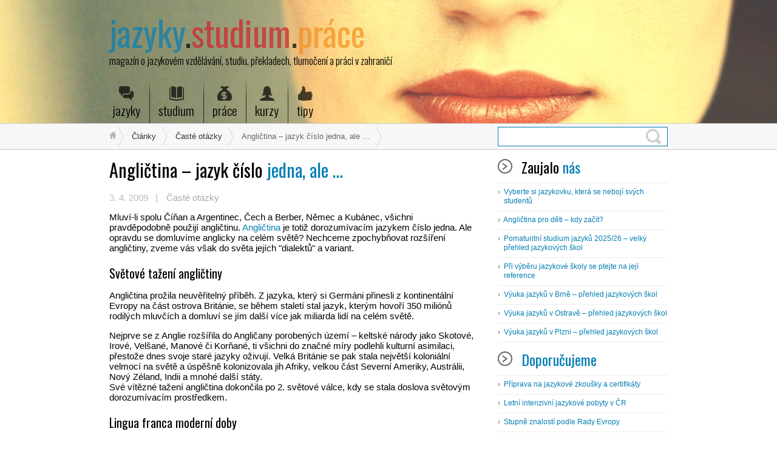

--- FILE ---
content_type: text/html; charset=UTF-8
request_url: https://www.jazyky.com/anglictina-jazyk-cislo-jedna-ale/
body_size: 18744
content:
<!DOCTYPE html>
<html class="notie67" lang="cs">
<head>
<link href='https://fonts.googleapis.com/css?family=Oswald:400,300,700&subset=latin,latin-ext' rel='stylesheet' type='text/css'>
<link rel="stylesheet" type="text/css" media="all" href="https://www.jazyky.com/wp-content/themes/montezuma/style.css" />
	
<!-- Google tag (gtag.js) -->
<script async src="https://www.googletagmanager.com/gtag/js?id=G-SN8H4Z5JMX"></script>
<script>
  window.dataLayer = window.dataLayer || [];
  function gtag(){dataLayer.push(arguments);}
  gtag('js', new Date());

  gtag('config', 'G-SN8H4Z5JMX');
</script>	
	
<!-- affiliate british council -->
<meta name='impact-site-verification' value='65473e51-b0ee-4af3-9636-ea01c5fa9341' /><meta charset="UTF-8" />
<meta name="viewport" content="width=device-width"><title>Angličtina – jazyk číslo jedna, ale ... - Jazyky.com</title>
<link rel="stylesheet" type="text/css" media="all" href="https://www.jazyky.com/wp-content/uploads/montezuma/style.css" /><link rel="shortcut icon" href="https://www.jazyky.com/wp-content/uploads/2013/04/favicon.ico" type="image/ico" />
<link rel="pingback" href="https://www.jazyky.com/xmlrpc.php" />
<meta name='robots' content='index, follow, max-image-preview:large, max-snippet:-1, max-video-preview:-1' />
	<style>img:is([sizes="auto" i], [sizes^="auto," i]) { contain-intrinsic-size: 3000px 1500px }</style>
	
	<!-- This site is optimized with the Yoast SEO plugin v24.4 - https://yoast.com/wordpress/plugins/seo/ -->
	<link rel="canonical" href="https://www.jazyky.com/anglictina-jazyk-cislo-jedna-ale/" />
	<meta property="og:locale" content="cs_CZ" />
	<meta property="og:type" content="article" />
	<meta property="og:title" content="Angličtina – jazyk číslo jedna, ale ... - Jazyky.com" />
	<meta property="og:description" content="Mluví-li spolu Číňan a Argentinec, Čech a Berber, Němec a Kubánec, všichni pravděpodobně použijí angličtinu. Angličtina je totiž dorozumívacím jazykem číslo jedna. Ale opravdu se domluvíme anglicky na celém světě? Nechceme zpochybňovat rozšíření angličtiny, zveme vás však do světa jejích &quot;dialektů&quot; a variant. ...celý článek" />
	<meta property="og:url" content="https://www.jazyky.com/anglictina-jazyk-cislo-jedna-ale/" />
	<meta property="og:site_name" content="Jazyky.com" />
	<meta property="article:published_time" content="2009-04-03T00:00:00+00:00" />
	<meta property="article:modified_time" content="2018-11-27T17:49:45+00:00" />
	<meta property="og:image" content="https://www.jazyky.com/wp-content/uploads/2009/04/03_09_spanglish.gif" />
	<meta property="og:image:width" content="104" />
	<meta property="og:image:height" content="104" />
	<meta property="og:image:type" content="image/gif" />
	<meta name="author" content="Veronika Žvátorová" />
	<meta name="twitter:card" content="summary_large_image" />
	<meta name="twitter:label1" content="Napsal(a)" />
	<meta name="twitter:data1" content="Veronika Žvátorová" />
	<meta name="twitter:label2" content="Odhadovaná doba čtení" />
	<meta name="twitter:data2" content="8 minut" />
	<script type="application/ld+json" class="yoast-schema-graph">{"@context":"https://schema.org","@graph":[{"@type":"WebPage","@id":"https://www.jazyky.com/anglictina-jazyk-cislo-jedna-ale/","url":"https://www.jazyky.com/anglictina-jazyk-cislo-jedna-ale/","name":"Angličtina – jazyk číslo jedna, ale ... - Jazyky.com","isPartOf":{"@id":"https://www.jazyky.com/#website"},"primaryImageOfPage":{"@id":"https://www.jazyky.com/anglictina-jazyk-cislo-jedna-ale/#primaryimage"},"image":{"@id":"https://www.jazyky.com/anglictina-jazyk-cislo-jedna-ale/#primaryimage"},"thumbnailUrl":"https://www.jazyky.com/wp-content/uploads/2009/04/03_09_spanglish.gif","datePublished":"2009-04-03T00:00:00+00:00","dateModified":"2018-11-27T17:49:45+00:00","author":{"@id":"https://www.jazyky.com/#/schema/person/21a23091fdd75a3706bd803fc4d3095c"},"breadcrumb":{"@id":"https://www.jazyky.com/anglictina-jazyk-cislo-jedna-ale/#breadcrumb"},"inLanguage":"cs","potentialAction":[{"@type":"ReadAction","target":["https://www.jazyky.com/anglictina-jazyk-cislo-jedna-ale/"]}]},{"@type":"ImageObject","inLanguage":"cs","@id":"https://www.jazyky.com/anglictina-jazyk-cislo-jedna-ale/#primaryimage","url":"https://www.jazyky.com/wp-content/uploads/2009/04/03_09_spanglish.gif","contentUrl":"https://www.jazyky.com/wp-content/uploads/2009/04/03_09_spanglish.gif","width":104,"height":104},{"@type":"BreadcrumbList","@id":"https://www.jazyky.com/anglictina-jazyk-cislo-jedna-ale/#breadcrumb","itemListElement":[{"@type":"ListItem","position":1,"name":"Domů","item":"https://www.jazyky.com/"},{"@type":"ListItem","position":2,"name":"Angličtina – jazyk číslo jedna, ale &#8230;"}]},{"@type":"WebSite","@id":"https://www.jazyky.com/#website","url":"https://www.jazyky.com/","name":"Jazyky.com","description":"magazín o jazykovém vzdělávání, studiu, překladech, tlumočení a práci v zahraničí","potentialAction":[{"@type":"SearchAction","target":{"@type":"EntryPoint","urlTemplate":"https://www.jazyky.com/?s={search_term_string}"},"query-input":{"@type":"PropertyValueSpecification","valueRequired":true,"valueName":"search_term_string"}}],"inLanguage":"cs"},{"@type":"Person","@id":"https://www.jazyky.com/#/schema/person/21a23091fdd75a3706bd803fc4d3095c","name":"Veronika Žvátorová","image":{"@type":"ImageObject","inLanguage":"cs","@id":"https://www.jazyky.com/#/schema/person/image/","url":"https://secure.gravatar.com/avatar/e27aeedf9a2204df76b4d2f11384b176?s=96&d=monsterid&r=g","contentUrl":"https://secure.gravatar.com/avatar/e27aeedf9a2204df76b4d2f11384b176?s=96&d=monsterid&r=g","caption":"Veronika Žvátorová"},"url":"https://www.jazyky.com/author/Veronika Žvátorová/"}]}</script>
	<!-- / Yoast SEO plugin. -->


<link rel='dns-prefetch' href='//www.googletagmanager.com' />
<link rel='dns-prefetch' href='//pagead2.googlesyndication.com' />
<link rel="alternate" type="application/rss+xml" title="Jazyky.com &raquo; RSS zdroj" href="https://www.jazyky.com/feed/" />
<link rel="alternate" type="application/rss+xml" title="Jazyky.com &raquo; RSS komentářů" href="https://www.jazyky.com/comments/feed/" />
<script type="text/javascript">
/* <![CDATA[ */
window._wpemojiSettings = {"baseUrl":"https:\/\/s.w.org\/images\/core\/emoji\/15.0.3\/72x72\/","ext":".png","svgUrl":"https:\/\/s.w.org\/images\/core\/emoji\/15.0.3\/svg\/","svgExt":".svg","source":{"concatemoji":"https:\/\/www.jazyky.com\/wp-includes\/js\/wp-emoji-release.min.js?ver=0edff1dbce14b0f013104447bc7d0d4e"}};
/*! This file is auto-generated */
!function(i,n){var o,s,e;function c(e){try{var t={supportTests:e,timestamp:(new Date).valueOf()};sessionStorage.setItem(o,JSON.stringify(t))}catch(e){}}function p(e,t,n){e.clearRect(0,0,e.canvas.width,e.canvas.height),e.fillText(t,0,0);var t=new Uint32Array(e.getImageData(0,0,e.canvas.width,e.canvas.height).data),r=(e.clearRect(0,0,e.canvas.width,e.canvas.height),e.fillText(n,0,0),new Uint32Array(e.getImageData(0,0,e.canvas.width,e.canvas.height).data));return t.every(function(e,t){return e===r[t]})}function u(e,t,n){switch(t){case"flag":return n(e,"\ud83c\udff3\ufe0f\u200d\u26a7\ufe0f","\ud83c\udff3\ufe0f\u200b\u26a7\ufe0f")?!1:!n(e,"\ud83c\uddfa\ud83c\uddf3","\ud83c\uddfa\u200b\ud83c\uddf3")&&!n(e,"\ud83c\udff4\udb40\udc67\udb40\udc62\udb40\udc65\udb40\udc6e\udb40\udc67\udb40\udc7f","\ud83c\udff4\u200b\udb40\udc67\u200b\udb40\udc62\u200b\udb40\udc65\u200b\udb40\udc6e\u200b\udb40\udc67\u200b\udb40\udc7f");case"emoji":return!n(e,"\ud83d\udc26\u200d\u2b1b","\ud83d\udc26\u200b\u2b1b")}return!1}function f(e,t,n){var r="undefined"!=typeof WorkerGlobalScope&&self instanceof WorkerGlobalScope?new OffscreenCanvas(300,150):i.createElement("canvas"),a=r.getContext("2d",{willReadFrequently:!0}),o=(a.textBaseline="top",a.font="600 32px Arial",{});return e.forEach(function(e){o[e]=t(a,e,n)}),o}function t(e){var t=i.createElement("script");t.src=e,t.defer=!0,i.head.appendChild(t)}"undefined"!=typeof Promise&&(o="wpEmojiSettingsSupports",s=["flag","emoji"],n.supports={everything:!0,everythingExceptFlag:!0},e=new Promise(function(e){i.addEventListener("DOMContentLoaded",e,{once:!0})}),new Promise(function(t){var n=function(){try{var e=JSON.parse(sessionStorage.getItem(o));if("object"==typeof e&&"number"==typeof e.timestamp&&(new Date).valueOf()<e.timestamp+604800&&"object"==typeof e.supportTests)return e.supportTests}catch(e){}return null}();if(!n){if("undefined"!=typeof Worker&&"undefined"!=typeof OffscreenCanvas&&"undefined"!=typeof URL&&URL.createObjectURL&&"undefined"!=typeof Blob)try{var e="postMessage("+f.toString()+"("+[JSON.stringify(s),u.toString(),p.toString()].join(",")+"));",r=new Blob([e],{type:"text/javascript"}),a=new Worker(URL.createObjectURL(r),{name:"wpTestEmojiSupports"});return void(a.onmessage=function(e){c(n=e.data),a.terminate(),t(n)})}catch(e){}c(n=f(s,u,p))}t(n)}).then(function(e){for(var t in e)n.supports[t]=e[t],n.supports.everything=n.supports.everything&&n.supports[t],"flag"!==t&&(n.supports.everythingExceptFlag=n.supports.everythingExceptFlag&&n.supports[t]);n.supports.everythingExceptFlag=n.supports.everythingExceptFlag&&!n.supports.flag,n.DOMReady=!1,n.readyCallback=function(){n.DOMReady=!0}}).then(function(){return e}).then(function(){var e;n.supports.everything||(n.readyCallback(),(e=n.source||{}).concatemoji?t(e.concatemoji):e.wpemoji&&e.twemoji&&(t(e.twemoji),t(e.wpemoji)))}))}((window,document),window._wpemojiSettings);
/* ]]> */
</script>
<style id='wp-emoji-styles-inline-css' type='text/css'>

	img.wp-smiley, img.emoji {
		display: inline !important;
		border: none !important;
		box-shadow: none !important;
		height: 1em !important;
		width: 1em !important;
		margin: 0 0.07em !important;
		vertical-align: -0.1em !important;
		background: none !important;
		padding: 0 !important;
	}
</style>
<link rel='stylesheet' id='wp-block-library-css' href='https://www.jazyky.com/wp-includes/css/dist/block-library/style.min.css?ver=0edff1dbce14b0f013104447bc7d0d4e' type='text/css' media='all' />
<style id='classic-theme-styles-inline-css' type='text/css'>
/*! This file is auto-generated */
.wp-block-button__link{color:#fff;background-color:#32373c;border-radius:9999px;box-shadow:none;text-decoration:none;padding:calc(.667em + 2px) calc(1.333em + 2px);font-size:1.125em}.wp-block-file__button{background:#32373c;color:#fff;text-decoration:none}
</style>
<style id='global-styles-inline-css' type='text/css'>
:root{--wp--preset--aspect-ratio--square: 1;--wp--preset--aspect-ratio--4-3: 4/3;--wp--preset--aspect-ratio--3-4: 3/4;--wp--preset--aspect-ratio--3-2: 3/2;--wp--preset--aspect-ratio--2-3: 2/3;--wp--preset--aspect-ratio--16-9: 16/9;--wp--preset--aspect-ratio--9-16: 9/16;--wp--preset--color--black: #000000;--wp--preset--color--cyan-bluish-gray: #abb8c3;--wp--preset--color--white: #ffffff;--wp--preset--color--pale-pink: #f78da7;--wp--preset--color--vivid-red: #cf2e2e;--wp--preset--color--luminous-vivid-orange: #ff6900;--wp--preset--color--luminous-vivid-amber: #fcb900;--wp--preset--color--light-green-cyan: #7bdcb5;--wp--preset--color--vivid-green-cyan: #00d084;--wp--preset--color--pale-cyan-blue: #8ed1fc;--wp--preset--color--vivid-cyan-blue: #0693e3;--wp--preset--color--vivid-purple: #9b51e0;--wp--preset--gradient--vivid-cyan-blue-to-vivid-purple: linear-gradient(135deg,rgba(6,147,227,1) 0%,rgb(155,81,224) 100%);--wp--preset--gradient--light-green-cyan-to-vivid-green-cyan: linear-gradient(135deg,rgb(122,220,180) 0%,rgb(0,208,130) 100%);--wp--preset--gradient--luminous-vivid-amber-to-luminous-vivid-orange: linear-gradient(135deg,rgba(252,185,0,1) 0%,rgba(255,105,0,1) 100%);--wp--preset--gradient--luminous-vivid-orange-to-vivid-red: linear-gradient(135deg,rgba(255,105,0,1) 0%,rgb(207,46,46) 100%);--wp--preset--gradient--very-light-gray-to-cyan-bluish-gray: linear-gradient(135deg,rgb(238,238,238) 0%,rgb(169,184,195) 100%);--wp--preset--gradient--cool-to-warm-spectrum: linear-gradient(135deg,rgb(74,234,220) 0%,rgb(151,120,209) 20%,rgb(207,42,186) 40%,rgb(238,44,130) 60%,rgb(251,105,98) 80%,rgb(254,248,76) 100%);--wp--preset--gradient--blush-light-purple: linear-gradient(135deg,rgb(255,206,236) 0%,rgb(152,150,240) 100%);--wp--preset--gradient--blush-bordeaux: linear-gradient(135deg,rgb(254,205,165) 0%,rgb(254,45,45) 50%,rgb(107,0,62) 100%);--wp--preset--gradient--luminous-dusk: linear-gradient(135deg,rgb(255,203,112) 0%,rgb(199,81,192) 50%,rgb(65,88,208) 100%);--wp--preset--gradient--pale-ocean: linear-gradient(135deg,rgb(255,245,203) 0%,rgb(182,227,212) 50%,rgb(51,167,181) 100%);--wp--preset--gradient--electric-grass: linear-gradient(135deg,rgb(202,248,128) 0%,rgb(113,206,126) 100%);--wp--preset--gradient--midnight: linear-gradient(135deg,rgb(2,3,129) 0%,rgb(40,116,252) 100%);--wp--preset--font-size--small: 13px;--wp--preset--font-size--medium: 20px;--wp--preset--font-size--large: 36px;--wp--preset--font-size--x-large: 42px;--wp--preset--spacing--20: 0.44rem;--wp--preset--spacing--30: 0.67rem;--wp--preset--spacing--40: 1rem;--wp--preset--spacing--50: 1.5rem;--wp--preset--spacing--60: 2.25rem;--wp--preset--spacing--70: 3.38rem;--wp--preset--spacing--80: 5.06rem;--wp--preset--shadow--natural: 6px 6px 9px rgba(0, 0, 0, 0.2);--wp--preset--shadow--deep: 12px 12px 50px rgba(0, 0, 0, 0.4);--wp--preset--shadow--sharp: 6px 6px 0px rgba(0, 0, 0, 0.2);--wp--preset--shadow--outlined: 6px 6px 0px -3px rgba(255, 255, 255, 1), 6px 6px rgba(0, 0, 0, 1);--wp--preset--shadow--crisp: 6px 6px 0px rgba(0, 0, 0, 1);}:where(.is-layout-flex){gap: 0.5em;}:where(.is-layout-grid){gap: 0.5em;}body .is-layout-flex{display: flex;}.is-layout-flex{flex-wrap: wrap;align-items: center;}.is-layout-flex > :is(*, div){margin: 0;}body .is-layout-grid{display: grid;}.is-layout-grid > :is(*, div){margin: 0;}:where(.wp-block-columns.is-layout-flex){gap: 2em;}:where(.wp-block-columns.is-layout-grid){gap: 2em;}:where(.wp-block-post-template.is-layout-flex){gap: 1.25em;}:where(.wp-block-post-template.is-layout-grid){gap: 1.25em;}.has-black-color{color: var(--wp--preset--color--black) !important;}.has-cyan-bluish-gray-color{color: var(--wp--preset--color--cyan-bluish-gray) !important;}.has-white-color{color: var(--wp--preset--color--white) !important;}.has-pale-pink-color{color: var(--wp--preset--color--pale-pink) !important;}.has-vivid-red-color{color: var(--wp--preset--color--vivid-red) !important;}.has-luminous-vivid-orange-color{color: var(--wp--preset--color--luminous-vivid-orange) !important;}.has-luminous-vivid-amber-color{color: var(--wp--preset--color--luminous-vivid-amber) !important;}.has-light-green-cyan-color{color: var(--wp--preset--color--light-green-cyan) !important;}.has-vivid-green-cyan-color{color: var(--wp--preset--color--vivid-green-cyan) !important;}.has-pale-cyan-blue-color{color: var(--wp--preset--color--pale-cyan-blue) !important;}.has-vivid-cyan-blue-color{color: var(--wp--preset--color--vivid-cyan-blue) !important;}.has-vivid-purple-color{color: var(--wp--preset--color--vivid-purple) !important;}.has-black-background-color{background-color: var(--wp--preset--color--black) !important;}.has-cyan-bluish-gray-background-color{background-color: var(--wp--preset--color--cyan-bluish-gray) !important;}.has-white-background-color{background-color: var(--wp--preset--color--white) !important;}.has-pale-pink-background-color{background-color: var(--wp--preset--color--pale-pink) !important;}.has-vivid-red-background-color{background-color: var(--wp--preset--color--vivid-red) !important;}.has-luminous-vivid-orange-background-color{background-color: var(--wp--preset--color--luminous-vivid-orange) !important;}.has-luminous-vivid-amber-background-color{background-color: var(--wp--preset--color--luminous-vivid-amber) !important;}.has-light-green-cyan-background-color{background-color: var(--wp--preset--color--light-green-cyan) !important;}.has-vivid-green-cyan-background-color{background-color: var(--wp--preset--color--vivid-green-cyan) !important;}.has-pale-cyan-blue-background-color{background-color: var(--wp--preset--color--pale-cyan-blue) !important;}.has-vivid-cyan-blue-background-color{background-color: var(--wp--preset--color--vivid-cyan-blue) !important;}.has-vivid-purple-background-color{background-color: var(--wp--preset--color--vivid-purple) !important;}.has-black-border-color{border-color: var(--wp--preset--color--black) !important;}.has-cyan-bluish-gray-border-color{border-color: var(--wp--preset--color--cyan-bluish-gray) !important;}.has-white-border-color{border-color: var(--wp--preset--color--white) !important;}.has-pale-pink-border-color{border-color: var(--wp--preset--color--pale-pink) !important;}.has-vivid-red-border-color{border-color: var(--wp--preset--color--vivid-red) !important;}.has-luminous-vivid-orange-border-color{border-color: var(--wp--preset--color--luminous-vivid-orange) !important;}.has-luminous-vivid-amber-border-color{border-color: var(--wp--preset--color--luminous-vivid-amber) !important;}.has-light-green-cyan-border-color{border-color: var(--wp--preset--color--light-green-cyan) !important;}.has-vivid-green-cyan-border-color{border-color: var(--wp--preset--color--vivid-green-cyan) !important;}.has-pale-cyan-blue-border-color{border-color: var(--wp--preset--color--pale-cyan-blue) !important;}.has-vivid-cyan-blue-border-color{border-color: var(--wp--preset--color--vivid-cyan-blue) !important;}.has-vivid-purple-border-color{border-color: var(--wp--preset--color--vivid-purple) !important;}.has-vivid-cyan-blue-to-vivid-purple-gradient-background{background: var(--wp--preset--gradient--vivid-cyan-blue-to-vivid-purple) !important;}.has-light-green-cyan-to-vivid-green-cyan-gradient-background{background: var(--wp--preset--gradient--light-green-cyan-to-vivid-green-cyan) !important;}.has-luminous-vivid-amber-to-luminous-vivid-orange-gradient-background{background: var(--wp--preset--gradient--luminous-vivid-amber-to-luminous-vivid-orange) !important;}.has-luminous-vivid-orange-to-vivid-red-gradient-background{background: var(--wp--preset--gradient--luminous-vivid-orange-to-vivid-red) !important;}.has-very-light-gray-to-cyan-bluish-gray-gradient-background{background: var(--wp--preset--gradient--very-light-gray-to-cyan-bluish-gray) !important;}.has-cool-to-warm-spectrum-gradient-background{background: var(--wp--preset--gradient--cool-to-warm-spectrum) !important;}.has-blush-light-purple-gradient-background{background: var(--wp--preset--gradient--blush-light-purple) !important;}.has-blush-bordeaux-gradient-background{background: var(--wp--preset--gradient--blush-bordeaux) !important;}.has-luminous-dusk-gradient-background{background: var(--wp--preset--gradient--luminous-dusk) !important;}.has-pale-ocean-gradient-background{background: var(--wp--preset--gradient--pale-ocean) !important;}.has-electric-grass-gradient-background{background: var(--wp--preset--gradient--electric-grass) !important;}.has-midnight-gradient-background{background: var(--wp--preset--gradient--midnight) !important;}.has-small-font-size{font-size: var(--wp--preset--font-size--small) !important;}.has-medium-font-size{font-size: var(--wp--preset--font-size--medium) !important;}.has-large-font-size{font-size: var(--wp--preset--font-size--large) !important;}.has-x-large-font-size{font-size: var(--wp--preset--font-size--x-large) !important;}
:where(.wp-block-post-template.is-layout-flex){gap: 1.25em;}:where(.wp-block-post-template.is-layout-grid){gap: 1.25em;}
:where(.wp-block-columns.is-layout-flex){gap: 2em;}:where(.wp-block-columns.is-layout-grid){gap: 2em;}
:root :where(.wp-block-pullquote){font-size: 1.5em;line-height: 1.6;}
</style>
<link rel='stylesheet' id='tablepress-default-css' href='https://www.jazyky.com/wp-content/tablepress-combined.min.css?ver=80' type='text/css' media='all' />
<script type="text/javascript" src="https://www.jazyky.com/wp-includes/js/jquery/jquery.min.js?ver=3.7.1" id="jquery-core-js"></script>
<script type="text/javascript" src="https://www.jazyky.com/wp-includes/js/jquery/jquery-migrate.min.js?ver=3.4.1" id="jquery-migrate-js"></script>
<script type="text/javascript" src="https://www.jazyky.com/wp-includes/js/jquery/ui/core.min.js?ver=1.13.3" id="jquery-ui-core-js"></script>
<script type="text/javascript" src="https://www.jazyky.com/wp-includes/js/jquery/ui/effect.min.js?ver=1.13.3" id="jquery-effects-core-js"></script>
<script type="text/javascript" src="https://www.jazyky.com/wp-content/themes/montezuma/javascript/smooth-menu.js?ver=0edff1dbce14b0f013104447bc7d0d4e" id="smooth-menu-js"></script>
<script type="text/javascript" src="https://www.jazyky.com/wp-content/uploads/montezuma/javascript.js?ver=0edff1dbce14b0f013104447bc7d0d4e" id="montezuma-js-js"></script>
<script></script><link rel="https://api.w.org/" href="https://www.jazyky.com/wp-json/" /><link rel="alternate" title="JSON" type="application/json" href="https://www.jazyky.com/wp-json/wp/v2/posts/11575" /><link rel="EditURI" type="application/rsd+xml" title="RSD" href="https://www.jazyky.com/xmlrpc.php?rsd" />
<link rel='shortlink' href='https://www.jazyky.com/?p=11575' />
<link rel="alternate" title="oEmbed (JSON)" type="application/json+oembed" href="https://www.jazyky.com/wp-json/oembed/1.0/embed?url=https%3A%2F%2Fwww.jazyky.com%2Fanglictina-jazyk-cislo-jedna-ale%2F" />
<link rel="alternate" title="oEmbed (XML)" type="text/xml+oembed" href="https://www.jazyky.com/wp-json/oembed/1.0/embed?url=https%3A%2F%2Fwww.jazyky.com%2Fanglictina-jazyk-cislo-jedna-ale%2F&#038;format=xml" />
<meta name="generator" content="Site Kit by Google 1.146.0" /><script type="text/javascript">
(function(url){
	if(/(?:Chrome\/26\.0\.1410\.63 Safari\/537\.31|WordfenceTestMonBot)/.test(navigator.userAgent)){ return; }
	var addEvent = function(evt, handler) {
		if (window.addEventListener) {
			document.addEventListener(evt, handler, false);
		} else if (window.attachEvent) {
			document.attachEvent('on' + evt, handler);
		}
	};
	var removeEvent = function(evt, handler) {
		if (window.removeEventListener) {
			document.removeEventListener(evt, handler, false);
		} else if (window.detachEvent) {
			document.detachEvent('on' + evt, handler);
		}
	};
	var evts = 'contextmenu dblclick drag dragend dragenter dragleave dragover dragstart drop keydown keypress keyup mousedown mousemove mouseout mouseover mouseup mousewheel scroll'.split(' ');
	var logHuman = function() {
		if (window.wfLogHumanRan) { return; }
		window.wfLogHumanRan = true;
		var wfscr = document.createElement('script');
		wfscr.type = 'text/javascript';
		wfscr.async = true;
		wfscr.src = url + '&r=' + Math.random();
		(document.getElementsByTagName('head')[0]||document.getElementsByTagName('body')[0]).appendChild(wfscr);
		for (var i = 0; i < evts.length; i++) {
			removeEvent(evts[i], logHuman);
		}
	};
	for (var i = 0; i < evts.length; i++) {
		addEvent(evts[i], logHuman);
	}
})('//www.jazyky.com/?wordfence_lh=1&hid=FA5E3FA65EA0F2111D382F0E2E24E295');
</script>
<!-- Google AdSense meta tags added by Site Kit -->
<meta name="google-adsense-platform-account" content="ca-host-pub-2644536267352236">
<meta name="google-adsense-platform-domain" content="sitekit.withgoogle.com">
<!-- End Google AdSense meta tags added by Site Kit -->
<meta name="generator" content="Powered by WPBakery Page Builder - drag and drop page builder for WordPress."/>
<link rel="canonical" href="https://www.jazyky.com/anglictina-jazyk-cislo-jedna-ale/" />


<!-- Google AdSense snippet added by Site Kit -->
<script type="text/javascript" async="async" src="https://pagead2.googlesyndication.com/pagead/js/adsbygoogle.js?client=ca-pub-3761801765118899&amp;host=ca-host-pub-2644536267352236" crossorigin="anonymous"></script>

<!-- End Google AdSense snippet added by Site Kit -->
		<style type="text/css" id="wp-custom-css">
			#main h3 {line-height: 22px}		</style>
		<noscript><style> .wpb_animate_when_almost_visible { opacity: 1; }</style></noscript>    <!-- Begin Cookie Consent plugin by Silktide - http://silktide.com/cookieconsent -->
    <script type="text/javascript">
        window.cookieconsent_options = {
            "message":"Používáním těchto stránek souhlasíte s používáním cookies, které nám pomáhají zabezpečit lepší služby.",
            "dismiss":"Souhlasím",
            "learnMore":"Víc info",
            "link":"https://www.google.com/policies/technologies/cookies/",
            "theme":"dark-bottom"};
    </script>

    <script type="text/javascript" src="//s3.amazonaws.com/cc.silktide.com/cookieconsent.latest.min.js"></script>
    <!-- End Cookie Consent plugin --></head>
<body data-rsssl=1 class="post-template-default single single-post postid-11575 single-format-standard wpb-js-composer js-comp-ver-8.0.1 vc_responsive">
		
	<div id="banner-bg" class="cf">
	<div id="banner" class="row">
		<div id="logo-area">
			<h3 id="sitetitle">
              <a href="https://www.jazyky.com"><span class="blue">jazyky</span><span class="dot">.</span><span class="red">studium</span><span class="dot">.</span><span class="orange">práce</span></a>
			</h3>
			<p id="tagline">magazín o jazykovém vzdělávání, studiu, překladech, tlumočení a práci v zahraničí</p>
		</div>
	</div>
    <div class="row">
      		<nav id="menu1-wrapper" class="menu-wrapper"><ul id="menu1" class="cf menu"><li class="item-jazyky"><a href="#">jazyky</a>
<ul class="sub-menu">
	<li class="parent cat-c74-caste-otazky"><a href="https://www.jazyky.com/tema/s3-clanky/c74-caste-otazky/">Časté otázky</a></li>
	<li class="cat-c92-recenze"><a href="https://www.jazyky.com/tema/s3-clanky/c92-recenze/">Recenze</a></li>
	<li class="cat-guest-column"><a href="https://www.jazyky.com/tema/s3-clanky/guest-column/">Guest column</a></li>
	<li class="cat-c70-preklady-a-tlumoceni"><a href="https://www.jazyky.com/tema/s3-clanky/c70-preklady-a-tlumoceni/">Překlady a tlumočení</a></li>
	<li class="cat-c79-prehled-akci"><a href="https://www.jazyky.com/tema/s3-clanky/c79-prehled-akci/">Přehled akcí</a></li>
	<li class="cat-pr"><a href="https://www.jazyky.com/tema/pr/">Public Relations</a></li>
</ul>
</li>
<li class="item-studium"><a href="#">studium</a>
<ul class="sub-menu">
	<li class="cat-c71-skoly-a-lide"><a href="https://www.jazyky.com/tema/s3-clanky/c71-skoly-a-lide/">Školy a lidé</a></li>
	<li class="cat-c67-studium-jazyku-v-cr"><a href="https://www.jazyky.com/tema/s3-clanky/c67-studium-jazyku-v-cr/">Studium jazyků v ČR</a></li>
	<li class="cat-c68-studium-v-zahranici"><a href="https://www.jazyky.com/tema/s3-clanky/c68-studium-v-zahranici/">Studium v zahraničí</a></li>
	<li class="cat-c73-ucebni-materialy"><a href="https://www.jazyky.com/tema/s3-clanky/c73-ucebni-materialy/">Učební materiály</a></li>
	<li class="cat-c72-zkousky-a-certifikaty"><a href="https://www.jazyky.com/tema/s3-clanky/c72-zkousky-a-certifikaty/">Zkoušky a certifikáty</a></li>
</ul>
</li>
<li class="item-prace"><a href="#">práce</a>
<ul class="sub-menu">
	<li class="cat-c69-prace-v-zahranici"><a href="https://www.jazyky.com/tema/s3-clanky/c69-prace-v-zahranici/">Práce v zahraničí</a></li>
	<li class="cat-c91-prace-pro-lektory"><a href="https://www.jazyky.com/tema/s3-clanky/c91-prace-pro-lektory/">Práce pro lektory</a></li>
</ul>
</li>
<li class="item-kurzy"><a href="#">kurzy</a>
<ul class="sub-menu">
	<li class="item-verejne-jazykove-kurzy"><a href="http://www.jazykovky.cz/jazykove-kurzy/kurzy/cr/skupinovy">Veřejné jazykové kurzy</a>
	<ul class="sub-menu">
		<li class="item-kurzy-anglictiny"><a href="http://www.jazykovky.cz/jazykove-kurzy/anglictina/cr/skupinovy">Kurzy angličtiny</a></li>
		<li class="item-kurzy-nemciny"><a href="http://www.jazykovky.cz/jazykove-kurzy/nemcina/cr/skupinovy">Kurzy němčiny</a></li>
		<li class="item-kurzy-francouzstiny"><a href="http://www.jazykovky.cz/jazykove-kurzy/francouzstina/cr/skupinovy">Kurzy francouzštiny</a></li>
		<li class="item-kurzy-spanelstiny"><a href="http://www.jazykovky.cz/jazykove-kurzy/spanelstina/cr/skupinovy">Kurzy španělštiny</a></li>
		<li class="item-kurzy-italstiny"><a href="http://www.jazykovky.cz/jazykove-kurzy/italstina/cr/skupinovy">Kurzy italštiny</a></li>
	</ul>
</li>
	<li class="item-firemni-kurzy"><a href="http://www.jazykovky.cz/jazykove-kurzy/kurzy/cr/firemni">Firemní kurzy</a></li>
	<li class="item-individualni-kurzy"><a href="http://www.jazykovky.cz/jazykove-kurzy/kurzy/cr/individualni">Individuální kurzy</a></li>
	<li class="item-pomaturitni-studium"><a href="http://www.jazykovky.cz/jazykove-kurzy/kurzy/cr/pomaturitni">Pomaturitní studium</a></li>
	<li class="item-zahranicni-studium"><a href="http://www.nazkusenou.cz/agentury-zahranicni-studium.html">Zahraniční studium</a></li>
	<li class="item-pobytove-kurzy-v-cr"><a href="http://www.jazykovky.cz/jazykove-kurzy/kurzy/cr/pobytove">Pobytové kurzy v ČR</a></li>
	<li class="item-prace-v-zahranici"><a href="http://www.nazkusenou.cz/agentury-prace-v-zahranici.html">Práce v zahraničí</a></li>
</ul>
</li>
<li class="item-tipy"><a href="#">tipy</a>
<ul class="sub-menu">
	<li class="item-jazykove-zkousky"><a href="http://www.jazykovezkousky.cz/">Jazykové zkoušky</a></li>
	<li class="item-jazykove-skoly"><a href="https://www.jazykovky.cz/jazykove-skoly/">Jazykové školy ČR</a>
	<ul class="sub-menu">
		<li class="item-praha"><a href="https://www.jazykovky.cz/jazykove-skoly/vyuka-jazyku/praha-c12702/">Praha</a></li>
		<li class="item-brno"><a href="https://www.jazykovky.cz/jazykove-skoly/vyuka-jazyku/brno-c1000/">Brno</a></li>
		<li class="item-ostrava"><a href="https://www.jazykovky.cz/jazykove-skoly/vyuka-jazyku/ostrava-c11352/">Ostrava</a></li>
		<li class="item-plzen"><a href="https://www.jazykovky.cz/jazykove-skoly/vyuka-jazyku/plzen-c12198/">Plzeň</a></li>
		<li class="item-liberec"><a href="https://www.jazykovky.cz/jazykove-skoly/vyuka-jazyku/liberec-c8203/">Liberec</a></li>
		<li class="item-olomouc"><a href="https://www.jazykovky.cz/jazykove-skoly/vyuka-jazyku/olomouc-c11050/">Olomouc</a></li>
		<li class="item-usti-nad-labem"><a href="https://www.jazykovky.cz/jazykove-skoly/vyuka-jazyku/usti-nad-labem-c17487/">Ústí nad Labem</a></li>
		<li class="item-hradec-kralove"><a href="https://www.jazykovky.cz/jazykove-skoly/vyuka-jazyku/hradec-kralove-c4687/">Hradec Králové</a></li>
		<li class="item-ceske-budejovice"><a href="https://www.jazykovky.cz/jazykove-skoly/vyuka-jazyku/ceske-budejovice-c2191/">České Budějovice</a></li>
		<li class="item-pardubice"><a href="https://www.jazykovky.cz/jazykove-skoly/vyuka-jazyku/pardubice-c11765/">Pardubice</a></li>
	</ul>
</li>
	<li class="item-jazykove-skoly-sr"><a href="https://www.jazykoveskoly.sk/jazykove-skoly/">Jazykové školy SR</a>
	<ul class="sub-menu">
		<li class="item-bratislava"><a href="https://www.jazykoveskoly.sk/jazykove-skoly/vyucba-jazykov/bratislava-c500001/">Bratislava</a></li>
		<li class="item-kosice"><a href="https://www.jazykoveskoly.sk/jazykove-skoly/vyucba-jazykov/kosice-c590001/">Košice</a></li>
		<li class="item-presov"><a href="https://www.jazykoveskoly.sk/jazykove-skoly/vyucba-jazykov/presov-c524140/">Prešov</a></li>
		<li class="item-zilina"><a href="https://www.jazykoveskoly.sk/jazykove-skoly/vyucba-jazykov/zilina-c517402/">Žilina</a></li>
		<li class="item-nitra"><a href="https://www.jazykoveskoly.sk/jazykove-skoly/vyucba-jazykov/nitra-c500011/">Nitra</a></li>
		<li class="item-banska-bystrica"><a href="https://www.jazykoveskoly.sk/jazykove-skoly/vyucba-jazykov/banska-bystrica-c508438/">Banská Bystrica</a></li>
		<li class="item-trnava"><a href="https://www.jazykoveskoly.sk/jazykove-skoly/vyucba-jazykov/trnava-c506745/">Trnava</a></li>
		<li class="item-martin"><a href="https://www.jazykoveskoly.sk/jazykove-skoly/vyucba-jazykov/martin-c512036/">Martin</a></li>
		<li class="item-trencin"><a href="https://www.jazykoveskoly.sk/jazykove-skoly/vyucba-jazykov/trencin-c505820/">Trenčín</a></li>
	</ul>
</li>
	<li class="item-anglictina"><a href="http://www.anglictina-on-line.cz/">Angličtina</a>
	<ul class="sub-menu">
		<li class="item-vyuka-anglictiny"><a href="http://www.anglictina-on-line.cz/kurzy-anglictiny/vyuka-anglictiny/">Výuka angličtiny</a></li>
	</ul>
</li>
	<li class="item-nemcina"><a href="http://www.nemcina-on-line.cz/">Němčina</a>
	<ul class="sub-menu">
		<li class="item-vyuka-nemciny"><a href="http://www.nemcina-on-line.cz/kurzy-nemciny/vyuka-nemciny/">Výuka němčiny</a></li>
	</ul>
</li>
	<li class="item-francouzstina"><a href="http://www.francouzstina-on-line.cz/">Francouzština</a>
	<ul class="sub-menu">
		<li class="item-vyuka-francouzstiny"><a href="http://www.francouzstina-on-line.cz/kurzy-francouzstiny/vyuka-francouzstiny/">Výuka francouzštiny</a></li>
	</ul>
</li>
	<li class="item-spanelstina"><a href="http://www.spanelstina-on-line.cz/">Španělština</a>
	<ul class="sub-menu">
		<li class="item-vyuka-spanelstiny"><a href="http://www.spanelstina-on-line.cz/kurzy-spanelstiny/vyuka-spanelstiny/">Výuka španělštiny</a></li>
	</ul>
</li>
	<li class="item-italstina"><a href="http://www.italstina-on-line.cz/">Italština</a>
	<ul class="sub-menu">
		<li class="item-vyuka-italstiny"><a href="http://www.italstina-on-line.cz/kurzy-italstiny/vyuka-italstiny/">Výuka italštiny</a></li>
	</ul>
</li>
</ul>
</li>
</ul></nav>
  	</div>
</div>

<div id="breadcrumbs1-bg">
    <div class="lw">
    	<aside id="search-3" class="widget widget_search cf"><form method="get" class="searchform" action="https://www.jazyky.com/">
	<input type="text" class="field" name="s" value="" />
	<input type="submit" class="submit" name="submit" value="" />
</form>
</aside>      
		<nav id="breadcrumbs1" class="breadcrumbs">
			<ol><li class="bc-home"><a href="https://www.jazyky.com">&nbsp;</a></li><li><a href="https://www.jazyky.com/tema/s3-clanky/">Články</a></li><li><a href="https://www.jazyky.com/tema/s3-clanky/c74-caste-otazky/">Časté otázky</a></li><li><span class="bc-current">Angličtina – jazyk číslo jedna, ale &#8230;</span></li></ol>
		</nav>
  	</div>
</div>

<div id="main" class="row">

	<div id="content" class="col8">

		<div id="post-11575" class="cf post-11575 post type-post status-publish format-standard has-post-thumbnail hentry category-c74-caste-otazky tag-aktualizovane tag-anglictina-on-line tag-atraktivni-nazev tag-spanelstina-on-line">

			<h1>
				<a href="https://www.jazyky.com/anglictina-jazyk-cislo-jedna-ale/" title="Angličtina – jazyk číslo jedna, ale &#8230;" rel="bookmark">Angličtina – jazyk číslo jedna, ale &#8230;</a>
				
			</h1>

			<div class="post-footer">
				3. 4. 2009
                &nbsp;&nbsp;| <a href="https://www.jazyky.com/tema/s3-clanky/c74-caste-otazky/" rel="category tag">Časté otázky</a>
			</div>

			<div class="post-bodycopy cf">
				<p>Mluví-li spolu Číňan a Argentinec, Čech a Berber, Němec a Kubánec, všichni pravděpodobně použijí angličtinu. <a target="_top" href="http://www.anglictina-on-line.cz">Angličtina</a> je totiž dorozumívacím jazykem číslo jedna. Ale opravdu se domluvíme anglicky na celém světě? Nechceme zpochybňovat rozšíření angličtiny, zveme vás však do světa jejích &quot;dialektů&quot; a variant.</p>
<p><span id="more-11575"></span></p>
<h2>Světové tažení angličtiny</h2>
<p>Angličtina prožila neuvěřitelný příběh. Z jazyka, který si Germáni přinesli z kontinentální Evropy na část ostrova Británie, se během staletí stal jazyk, kterým hovoří 350 miliónů rodilých mluvčích a domluví se jím další více jak miliarda lidí na celém světě.&nbsp;</p>
<div class="fullbanner">
		
</div>
<p>Nejprve se z Anglie rozšířila do Angličany porobených území – keltské národy jako Skotové, Irové, Velšané, Manové či Korňané, ti všichni do značné míry podlehli kulturní asimilaci, přestože dnes svoje staré jazyky oživují. Velká Británie se pak stala největší koloniální velmocí na světě a úspěšně kolonizovala jih Afriky, velkou část Severní Ameriky, Austrálii, Nový Zéland, Indii a mnohé další státy.<br />Své vítězné tažení angličtina dokončila po 2. světové válce, kdy se stala doslova světovým dorozumívacím prostředkem.</p>
<h2>Lingua franca moderní doby</h2>
<p>Nejenže je angličtina hlavním (a de facto jediným) celosvětovým jazykem vědy, techniky a mezinárodního obchodu, také v oblasti diplomacie ve 40. letech minulého století vytlačila do té doby dominantní francouzštinu. </p>
<p><img fetchpriority="high" decoding="async" width="290" vspace="0" hspace="0" height="193" border="0" align="right" src="https://www.jazyky.com/wp-content/uploads/2009/04/03_09_spanglish1.jpg" />Současný pohled na angličtinu jako na převládající dorozumívací jazyk má tři hlavní kořeny. Prvním je britské koloniální panství v první polovině 20. století, druhým „kulturní export“ z USA (filmy a hudba) od druhé poloviny minulého století a třetím hospodářská hegemonie vyspělých západních států ve světě financí a obchodních institucí, zejména pak po pádu „železné opony“ na přelomu 80. a 90. let 20. století. </p>
<p>Rovněž v oblasti vědy se dnes používá angličtina jako jediný jazyk téměř na všech mezinárodních setkáních, všechny významnější vědecké žurnály publikují také anglicky.</p>
<p>To s sebou však přináší zajímavý fenomén. Kvůli rozšíření angličtiny v zemích, kde není mateřským jazykem, se vyvinulo mnoho mutací angličtiny míšením s jazykem dané země. Tyto „dialekty“ se nazývají jmény, které povětšinou vznikly spojením anglického názvu dané země s druhou polovinou slova English. Podívejme se na některé varianty.</p>
<h2>Varianty English</h2>
<p>Engrish je pejorativní označení angličtiny ve východní Asii, neboť obyvatelé těchto států špatně místo hlásky L vyslovují hlásku R. Engrish má lokální varianty: Japlish (v Japonsku užívají místní označení Gairaigo), Konglish nebo Chinglish.</p>
<p>Chinglish je čínskou formou angličtiny. Odhaduje se, že jí hovoří 300 až 500 mil. obyvatel. Vzhledem k vysokému počtu uživatelů této formy <a href="http://www.otaulc.com/text/1382.htm" target="_top">angličtiny existují úvahy</a> o tom, nahlížet na čínskou angličtinu jako na samostatnou a zcela svébytnou formu jazyka. </p>
<p>Mezi takřka zažité chyby čínských studentů patří zejména použití „me is“ namísto „I am“, umístění určitého členu i v případech, ve kterých se neužívá (např. the France), přidávání „to“ k tvarům modálních sloves (např. I must to go), nahrazení tvraru „can you“ vazbou „can you help me“ nebo záměna „-ed“ a „-ing“ (př. boring x bored).</p>
<p>Thainglish (nebo též Tinglish) je thajská varianta angličtiny. Kromě chyb vyskytujících se v jiných &quot;dialektech&quot; angličtiny, mají Thajci velké potíže s anglickou výslovností. Například velmi těžce rozlišují mezi sh (ship, sheep) a ch (chip, cheap), obouretné „w“ často nahrazují jednoduchým „v“ (např. ville místo will) a místo „th“ častěji používají jen „t“ (např. místo thin vysloví tin). Některá anglická slova si Thajci opravdu hodně upravili: start&gt;sahtat, stupid&gt;sahtupid, sleep&gt;sahleep, speak&gt;sahpeak aj.</p>
<p><img decoding="async" width="166" vspace="0" hspace="0" height="220" border="0" align="left" src="https://www.jazyky.com/wp-content/uploads/2009/04/03_09_spanglish2.jpg" />Dunglish označuje holanskou angličtinu. Mezi nejkrásnější příklady patří časté ignorování přítomného průběhového času („What do you now?“ místo „What are you doing?“), použití vazby „That can“ místo „That&#8217;s possible“ nebo záměna sloves learn a teach (holandština pro slovo vyučovat používá podobně znějící slovo leer). Pokud se vás někdo v Nizozemí zeptá větou „How late is it?“, věřte, že chce vědět přesný čas (správně „What time is it?“).</p>
<p>&nbsp;</p>
<p></p>
<h2>Spanglish</h2>
<p>Naprosto svébytnou formou je španělská angličtina (spanglish nebo také espanglish), rozšířená především v USA mezi přistěhovalci hispánského původu. V tomto případě se totiž nejedná jen o zažité chyby nebo přizpůsobování některých hlásek a gramatických obratů vlastnímu jazyku. Vyjádřeno lehkou nadsázkou se jedná o dvoujazyčný jazyk. Z obou jazyků si tato jazyková forma vybírá ty jednodušší slova, slovní spojení a gramatiku, případně některé pevně ustálené fráze neváhá použít uprostřed hovoru v jazyce druhém.</p>
<p>Espanglish má mnoho příznivců, ale i odpůrců. Jedním z mnoha nadšenců je i Ilán Stavans, který se proslavil zejména <a target="_top" href="http://www.cuadernoscervantes.com/art_40_quixote.html">překladem Dona Quijota do spanglishe</a>. Vyšla dokonce i <a target="_top" href="http://www.crisiscity.com/Spanglish/Spanglish_Gramma.htm">gramatika</a> a na internetu můžeme najít <a target="_top" href="http://www.aulahispanica.com/spanish/grammar">řadu jazykových kurzů</a> a slovníků.</p>
<p>Praktickou uklázku, jak tato směsice angličtiny a španělštiny funguje ukázal ve svém <a target="_top" href="http://www.csfd.cz/film/135242-spanglish/">filmu Spanglish</a> režisér James L. Brooks.</p>
<h2>Czenglish</h2>
<p>V poslední době se pro neobratnou angličtinu v podání Čechů, kteří do ní zavlékají českou větnou stavbu a další čechismy, ujímá termín Czenglish. Čechizace (nebo též bohemizace) angličtiny je postupný proces, který souvisí se stále větší poptávkou po studiu tohoto jazyka. Zatímco méně pokročilí čeští studenti tradiční chyby a zavlékání čechismů do angličtiny ani nevnímají a vžité chyby chápou jako správný tvar,&nbsp; anglicky hovořícím lidem, kteří&nbsp; češtinu neznají, může trvat déle, než pochopí správný význam. &nbsp;</p>
<p>Čeština používá skloňování a časování, díky kterému lze okamžitě poznat, jakým je dané slovo větným členem. V angličtině tuto funkci plní slovosled věty. Pokud pozměníme anglický slovosled a přizpůsobíme jej české gramatice, je možné, že věta ztratí svůj smysl, nebo nabude zcela jiného významu, než jaký byl mluvčím zamýšlen, což může vést ke zmatení, nedorozumění nebo trapné situaci.</p>
<p><img decoding="async" width="290" vspace="0" hspace="0" height="193" border="0" align="right" src="https://www.jazyky.com/wp-content/uploads/2009/04/03_09_spanglish3.jpg" />Dalším úskalím angličtiny je pro české studenty mnohovýznamovost anglických slov. Anglický jazyk dosahuje upřesnění výrazu formou slovních spojení, tzv. idiomů. Že tato spojení nejsou pravidelná, a často ani nejsou pro českého studenta logická, není třeba zdůrazňovat.&nbsp;</p>
<p>Jak uvádí internetová encyklopedie Wikipedie: „Czenglish není lingvisty považován za ustálený slang, nářečí ani jazyk, označuje spíše soubor typických chyb, kterých se Češi nejčastěji dopouštějí. Z lingvistického hlediska má větší význam poangličtěná forma češtiny, která však zatím obecně vžité jednotné označení nemá.“</p>
<p>Charakteristické pro Czenglish jsou čechismy při překladu terminologie nebo ve větné skladbě (pořadí slov ve větě, předložkové vazby atd.).&nbsp; Nejčastější čechismy můžete nalézt v knize Dona Sparlinga: <a target="_top" href="http://www.gy.svitavy.cz/download/88-english-or-czenglish.pdf">English or Czenglich, Jak se vyhnout čechismům v angličtině</a>?</p>
<p>Anglická slovíčka jsou vyslovována ryzím českým způsobem. Třeba „target” je taržet a „suite” je sjůt. Také vznikla úplně nová česká slova: smajlík, low-costy, nebo stará česká slova nabyla další významu.</p>
<h2>Všichni si rozumíne?</h2>
<p>V úvodu jsme nastínili modelový příklad, ve kterém se obyvatelé různých národností dorozumívají (nebo se o to alespoň pokoušejí) pomocí angličtiny. Otázka zní, jestli si budou tito mluvčí opravdu rozumět? Protože budou mít všichni tendenci použít jednoduchou větnou stavbu a základní termíny, nejspíš se dorozumí i navzdory rozdílné výslovnosti a některým chybám. </p>
<p>Bude jim ale rozumět rodilý Angličan? Nebude mu konverzace mezi těmito mluvčími spíše jen vzdáleně připomínat angličtinu, kterou on sám hovoří? Globální angličtina je totiž jazyk, který používá celý svět (a nejspíš ještě nějakou dobu používat bude) a kterému celý svět rozumí. Celý svět kromě Angličanů&#8230;</p>
<h2>Zdroje a odkazy</h2>
<p>Ota Ulč: <a href="http://www.otaulc.com/text/1382.htm" target="_top">Čínská angličtina – řeč budoucnosti</a><br />Milan Vodička: <a href="http://www.cs-magazin.com/2007-09/view.php?article=articles/cs070966.htm" target="_top">Jak globální vítězství jednou zničí angličtinu</a><br />Don Sparling: English or Czenglich, Jak se vyhnout čechismům v angličtině? </p>
<p>&nbsp;</p>
<p>Potřebujete kvalitní překlad? Vybírejte z naší nabídky: <a href="http://www.tlumoceni-preklady.cz/prekladatelske-agentury-firmy/cr/anglictina/preklady/">překlady do angličtiny</a>, <a href="http://www.tlumoceni-preklady.cz/prekladatelske-agentury-firmy/cr/nemcina/preklady/">překlady němčiny</a>, <a href="http://www.tlumoceni-preklady.cz/">překlad do češtiny</a> a <a href="http://www.tlumoceni-preklady.cz/prekladatelske-agentury-firmy/cr/francouzstina/preklady/">překlady z francouzštiny</a>.</p>

				
			</div>

			
			
		</div>


<script type="text/javascript"><!--
google_ad_client = "ca-pub-3761801765118899";
// Jazyky.com Levy
google_ad_slot = "3115108788";
google_ad_width = 300;
google_ad_height = 250;
-->
</script>
<!--
<script type="text/javascript"
src="https://pagead2.googlesyndication.com/pagead/show_ads.js">
</script>
-->

<script type="text/javascript"><!--
google_ad_client = "ca-pub-3761801765118899";
// Jazyky.com Pravy
google_ad_slot = "6068575181";
google_ad_width = 300;
google_ad_height = 250;
-->
</script>
<!--
<script type="text/javascript"
src="https://pagead2.googlesyndication.com/pagead/show_ads.js">
</script>
-->      
      
		<div id="comments">
	<div id="respond" class="comment-respond">
		<h3 id="reply-title" class="comment-reply-title">Přidat komentář <small><a rel="nofollow" id="cancel-comment-reply-link" href="/anglictina-jazyk-cislo-jedna-ale/#respond" style="display:none;">Zrušit odpověď</a></small></h3><form action="https://www.jazyky.com/wp-comments-post.php" method="post" id="commentform" class="comment-form"><p><textarea name="comment" id="comment-form" rows="10" cols="60" tabindex="4"></textarea></p><p><input class="text author" id="comment-author" name="author" type="text" value="" size="30" tabindex="1" />&nbsp;&nbsp;<label for="comment-author"><strong>Autor</strong> (vyžadováno)</label></p>
<p><input class="text email" id="comment-email" name="email" type="text" value="" size="30"  tabindex="2" />&nbsp;&nbsp;<label for="comment-email"><strong>e-mail</strong> (vyžadováno, nebude zveřejněn)</label></p>
<p><input class="text url" id="comment-url" name="url" type="text" value="" size="30"  tabindex="3" />&nbsp;&nbsp;<label for="comment-url">Webové stránky</label></p>
<div class="g-recaptcha-wrap" style="padding:10px 0 10px 0"><div  class="g-recaptcha" data-sitekey="6LfL3ekSAAAAAJVzTVPgNyvoIJsGMOzj7GRq0HFx"></div></div><p class="form-submit"><input name="submit" type="submit" id="submit" class="submit" value="Uložit komentář" /> <input type='hidden' name='comment_post_ID' value='11575' id='comment_post_ID' />
<input type='hidden' name='comment_parent' id='comment_parent' value='0' />
</p> <p class="comment-form-aios-antibot-keys"><input type="hidden" name="9qmry8qe" value="jt3n82kc4f47" ><input type="hidden" name="ocm4vl02" value="b6sj6rgzc912" ><input type="hidden" name="aios_antibot_keys_expiry" id="aios_antibot_keys_expiry" value="1769126400"></p></form>	</div><!-- #respond -->
	
</div><!-- #comments -->


		<div id="skyscraper">
<!-- Revive Adserver iFrame Tag - Generated with Revive Adserver v4.2.1 -->
<iframe id='aa1f40c9' name='aa1f40c9' src='https://ra.gdi.cz/www/delivery/afr.php?zoneid=301&amp;cb=147258369' frameborder='0' scrolling='no' width='120' height='600'><a href='https://ra.gdi.cz/www/delivery/ck.php?n=a2ece289&amp;cb=147258369' target='_blank'><img src='https://ra.gdi.cz/www/delivery/avw.php?zoneid=301&amp;cb=147258369&amp;n=a2ece289' border='0' alt='' /></a></iframe>
</div>
		<div class="bigbanner"><!-- Revive Adserver iFrame Tag - Generated with Revive Adserver v4.2.1 -->
<iframe id='a0047978' name='a0047978' src='https://ra.gdi.cz/www/delivery/afr.php?zoneid=279&amp;cb=987256134' frameborder='0' scrolling='no' width='468' height='180'><a href='https://ra.gdi.cz/www/delivery/ck.php?n=ad54854d&amp;cb=987256134' target='_blank'><img src='https://ra.gdi.cz/www/delivery/avw.php?zoneid=279&amp;cb=987256134&amp;n=ad54854d' border='0' alt='' /></a></iframe></div>      
	</div>
	
	<div id="widgetarea-one" class="col4">
		<aside id="advanced_menu-2" class="widget widget_advanced_menu cf"><h3><span>Zaujalo nás</span></h3><ul id="menu-zaujalo-nas" class=""><li class="item-vyberte-si-jazykovku-ktera-se-neboji-svych-studentu-2"><a href="https://www.jazyky.com/vyberte-si-jazykovku-ktera-se-neboji-svych-studentu/">Vyberte si jazykovku, která se nebojí svých studentů</a></li>
<li class="item-anglictina-pro-deti-kdy-zacit"><a href="https://www.jazyky.com/anglictina-pro-deti-kdy-zacit/">Angličtina pro děti – kdy začít?</a></li>
<li class="item-pomaturitni-studium-jazyku-201617-velky-prehled-jazykovych-skol"><a href="https://www.jazyky.com/pomaturitni-studium-jazyku/">Pomaturitní studium jazyků 2025/26 – velký přehled jazykových škol</a></li>
<li class="item-pri-vyberu-jazykove-skoly-se-ptejte-na-jeji-reference"><a href="https://www.jazyky.com/pri-vyberu-jazykove-skoly-se-ptejte-na-jeji-reference/">Při výběru jazykové školy se ptejte na její reference</a></li>
<li class="item-vyuka-jazyku-v-brne-prehled-jazykovych-skol-2"><a href="https://www.jazyky.com/vyuka-jazyku-v-brne-prehled-jazykovych-skol/">Výuka jazyků v Brně – přehled jazykových škol</a></li>
<li class="item-vyuka-jazyku-v-ostrave-prehled-jazykovych-skol"><a href="https://www.jazyky.com/vyuka-jazyku-v-ostrave-prehled-jazykovych-skol/">Výuka jazyků v Ostravě – přehled jazykových škol</a></li>
<li class="item-vyuka-jazyku-v-plzni-prehled-jazykovych-skol"><a href="https://www.jazyky.com/vyuka-jazyku-v-plzni-prehled-jazykovych-skol/">Výuka jazyků v Plzni – přehled jazykových škol</a></li>
</ul></aside><aside id="advanced_menu-3" class="widget widget_advanced_menu cf"><h3><span>Doporučujeme</span></h3><ul id="menu-doporucujeme" class=""><li class="item-priprava-na-jazykove-zkousky-a-certifikaty"><a href="https://www.jazyky.com/priprava-na-jazykove-zkousky-a-certifikaty/">Příprava na jazykové zkoušky a certifikáty</a></li>
<li class="item-letni-intenzivni-jazykove-pobyty-v-cr"><a href="https://www.jazyky.com/letni-intenzivni-jazykove-pobyty-v-cr/">Letní intenzivní jazykové pobyty v ČR</a></li>
<li class="item-stupne-znalosti-podle-rady-evropy"><a href="https://www.jazyky.com/stupne-znalosti-podle-rady-evropy/">Stupně znalostí podle Rady Evropy</a></li>
<li class="item-jak-se-naucit-japonsky-tipy-pro-samouky"><a href="https://www.jazyky.com/jak-se-naucit-japonsky-tipy-pro-samouky/">Jak se naučit japonsky? Tipy pro samouky</a></li>
</ul></aside><aside id="categories-2" class="widget widget_categories cf"><h3><span>Rubriky</span></h3>
			<ul>
					<li class="cat-c74-caste-otazky"><a href="https://www.jazyky.com/tema/s3-clanky/c74-caste-otazky/">Časté otázky</a>
</li>
	<li class="cat-s3-clanky"><a href="https://www.jazyky.com/tema/s3-clanky/">Články</a>
</li>
	<li class="cat-guest-column"><a href="https://www.jazyky.com/tema/s3-clanky/guest-column/">Guest column</a>
</li>
	<li class="cat-nezarazene"><a href="https://www.jazyky.com/tema/nezarazene/">Nezařazené</a>
</li>
	<li class="cat-c91-prace-pro-lektory"><a href="https://www.jazyky.com/tema/s3-clanky/c91-prace-pro-lektory/">Práce pro lektory</a>
</li>
	<li class="cat-c69-prace-v-zahranici"><a href="https://www.jazyky.com/tema/s3-clanky/c69-prace-v-zahranici/">Práce v zahraničí</a>
</li>
	<li class="cat-c79-prehled-akci"><a href="https://www.jazyky.com/tema/s3-clanky/c79-prehled-akci/">Přehled akcí</a>
</li>
	<li class="cat-c70-preklady-a-tlumoceni"><a href="https://www.jazyky.com/tema/s3-clanky/c70-preklady-a-tlumoceni/">Překlady a tlumočení</a>
</li>
	<li class="cat-pr"><a href="https://www.jazyky.com/tema/pr/">Public Relations</a>
</li>
	<li class="cat-c92-recenze"><a href="https://www.jazyky.com/tema/s3-clanky/c92-recenze/">Recenze</a>
</li>
	<li class="cat-c71-skoly-a-lide"><a href="https://www.jazyky.com/tema/s3-clanky/c71-skoly-a-lide/">Školy a lidé</a>
</li>
	<li class="cat-c67-studium-jazyku-v-cr"><a href="https://www.jazyky.com/tema/s3-clanky/c67-studium-jazyku-v-cr/">Studium jazyků v ČR</a>
</li>
	<li class="cat-c68-studium-v-zahranici"><a href="https://www.jazyky.com/tema/s3-clanky/c68-studium-v-zahranici/">Studium v zahraničí</a>
</li>
	<li class="cat-c73-ucebni-materialy"><a href="https://www.jazyky.com/tema/s3-clanky/c73-ucebni-materialy/">Učební materiály</a>
</li>
	<li class="cat-c72-zkousky-a-certifikaty"><a href="https://www.jazyky.com/tema/s3-clanky/c72-zkousky-a-certifikaty/">Zkoušky a certifikáty</a>
</li>
			</ul>

			</aside><aside id="advanced_menu-4" class="widget widget_advanced_menu cf"><h3><span>Spolupracujeme</span></h3><ul id="menu-spolupracujeme" class=""><li class="item-fulbright"><a href="https://www.fulbright.cz/">Fulbright</a></li>
<li class="item-jednota-tlumocniku-a-prekladatelu"><a href="http://www.jtpunion.org/">Jednota tlumočníků a překladatelů</a></li>
<li class="item-help-for-english"><a href="http://www.helpforenglish.cz/">Help for English</a></li>
<li class="item-askot"><a href="http://www.askot.cz/">ASKOT</a></li>
</ul></aside><aside id="custom_html-2" class="widget_text widget widget_custom_html cf"><div class="textwidget custom-html-widget"><!-- Revive Adserver iFrame Tag - Generated with Revive Adserver v4.2.1 -->
<iframe id='a1d63565' name='a1d63565' src='https://ra.gdi.cz/www/delivery/afr.php?zoneid=300&amp;cb=486153269' frameborder='0' scrolling='no' width='280'><a href='https://ra.gdi.cz/www/delivery/ck.php?n=a1295c1f&amp;cb=486153269' target='_blank'><img src='https://ra.gdi.cz/www/delivery/avw.php?zoneid=300&amp;cb=486153269&amp;n=a1295c1f' border='0' alt='' /></a></iframe></div></aside><aside id="archives-2" class="widget widget_archive cf"><h3><span>Archív</span></h3>		<label class="screen-reader-text" for="archives-dropdown-2">Archív</label>
		<select id="archives-dropdown-2" name="archive-dropdown">
			
			<option value="">Vybrat měsíc</option>
				<option value='https://www.jazyky.com/2026/01/'> Leden 2026 &nbsp;(1)</option>
	<option value='https://www.jazyky.com/2025/11/'> Listopad 2025 &nbsp;(1)</option>
	<option value='https://www.jazyky.com/2025/08/'> Srpen 2025 &nbsp;(1)</option>
	<option value='https://www.jazyky.com/2025/07/'> Červenec 2025 &nbsp;(4)</option>
	<option value='https://www.jazyky.com/2025/06/'> Červen 2025 &nbsp;(4)</option>
	<option value='https://www.jazyky.com/2024/11/'> Listopad 2024 &nbsp;(1)</option>
	<option value='https://www.jazyky.com/2024/09/'> Září 2024 &nbsp;(9)</option>
	<option value='https://www.jazyky.com/2024/08/'> Srpen 2024 &nbsp;(9)</option>
	<option value='https://www.jazyky.com/2024/06/'> Červen 2024 &nbsp;(4)</option>
	<option value='https://www.jazyky.com/2024/03/'> Březen 2024 &nbsp;(2)</option>
	<option value='https://www.jazyky.com/2023/06/'> Červen 2023 &nbsp;(1)</option>
	<option value='https://www.jazyky.com/2023/05/'> Květen 2023 &nbsp;(6)</option>
	<option value='https://www.jazyky.com/2023/01/'> Leden 2023 &nbsp;(1)</option>
	<option value='https://www.jazyky.com/2022/12/'> Prosinec 2022 &nbsp;(1)</option>
	<option value='https://www.jazyky.com/2022/10/'> Říjen 2022 &nbsp;(1)</option>
	<option value='https://www.jazyky.com/2022/07/'> Červenec 2022 &nbsp;(1)</option>
	<option value='https://www.jazyky.com/2022/05/'> Květen 2022 &nbsp;(1)</option>
	<option value='https://www.jazyky.com/2022/04/'> Duben 2022 &nbsp;(2)</option>
	<option value='https://www.jazyky.com/2022/01/'> Leden 2022 &nbsp;(1)</option>
	<option value='https://www.jazyky.com/2021/11/'> Listopad 2021 &nbsp;(1)</option>
	<option value='https://www.jazyky.com/2021/09/'> Září 2021 &nbsp;(1)</option>
	<option value='https://www.jazyky.com/2021/05/'> Květen 2021 &nbsp;(1)</option>
	<option value='https://www.jazyky.com/2020/09/'> Září 2020 &nbsp;(2)</option>
	<option value='https://www.jazyky.com/2020/08/'> Srpen 2020 &nbsp;(1)</option>
	<option value='https://www.jazyky.com/2020/05/'> Květen 2020 &nbsp;(2)</option>
	<option value='https://www.jazyky.com/2020/04/'> Duben 2020 &nbsp;(1)</option>
	<option value='https://www.jazyky.com/2020/03/'> Březen 2020 &nbsp;(1)</option>
	<option value='https://www.jazyky.com/2020/02/'> Únor 2020 &nbsp;(1)</option>
	<option value='https://www.jazyky.com/2020/01/'> Leden 2020 &nbsp;(2)</option>
	<option value='https://www.jazyky.com/2019/12/'> Prosinec 2019 &nbsp;(7)</option>
	<option value='https://www.jazyky.com/2019/09/'> Září 2019 &nbsp;(1)</option>
	<option value='https://www.jazyky.com/2019/08/'> Srpen 2019 &nbsp;(1)</option>
	<option value='https://www.jazyky.com/2019/06/'> Červen 2019 &nbsp;(3)</option>
	<option value='https://www.jazyky.com/2019/05/'> Květen 2019 &nbsp;(2)</option>
	<option value='https://www.jazyky.com/2019/04/'> Duben 2019 &nbsp;(1)</option>
	<option value='https://www.jazyky.com/2019/01/'> Leden 2019 &nbsp;(1)</option>
	<option value='https://www.jazyky.com/2018/12/'> Prosinec 2018 &nbsp;(2)</option>
	<option value='https://www.jazyky.com/2018/11/'> Listopad 2018 &nbsp;(1)</option>
	<option value='https://www.jazyky.com/2018/10/'> Říjen 2018 &nbsp;(2)</option>
	<option value='https://www.jazyky.com/2018/08/'> Srpen 2018 &nbsp;(3)</option>
	<option value='https://www.jazyky.com/2018/06/'> Červen 2018 &nbsp;(2)</option>
	<option value='https://www.jazyky.com/2018/05/'> Květen 2018 &nbsp;(1)</option>
	<option value='https://www.jazyky.com/2018/04/'> Duben 2018 &nbsp;(2)</option>
	<option value='https://www.jazyky.com/2018/03/'> Březen 2018 &nbsp;(2)</option>
	<option value='https://www.jazyky.com/2018/02/'> Únor 2018 &nbsp;(1)</option>
	<option value='https://www.jazyky.com/2017/12/'> Prosinec 2017 &nbsp;(1)</option>
	<option value='https://www.jazyky.com/2017/08/'> Srpen 2017 &nbsp;(1)</option>
	<option value='https://www.jazyky.com/2017/07/'> Červenec 2017 &nbsp;(1)</option>
	<option value='https://www.jazyky.com/2017/05/'> Květen 2017 &nbsp;(2)</option>
	<option value='https://www.jazyky.com/2017/04/'> Duben 2017 &nbsp;(5)</option>
	<option value='https://www.jazyky.com/2017/03/'> Březen 2017 &nbsp;(2)</option>
	<option value='https://www.jazyky.com/2017/02/'> Únor 2017 &nbsp;(8)</option>
	<option value='https://www.jazyky.com/2017/01/'> Leden 2017 &nbsp;(3)</option>
	<option value='https://www.jazyky.com/2016/12/'> Prosinec 2016 &nbsp;(1)</option>
	<option value='https://www.jazyky.com/2016/11/'> Listopad 2016 &nbsp;(1)</option>
	<option value='https://www.jazyky.com/2016/10/'> Říjen 2016 &nbsp;(1)</option>
	<option value='https://www.jazyky.com/2016/07/'> Červenec 2016 &nbsp;(4)</option>
	<option value='https://www.jazyky.com/2016/06/'> Červen 2016 &nbsp;(1)</option>
	<option value='https://www.jazyky.com/2016/05/'> Květen 2016 &nbsp;(1)</option>
	<option value='https://www.jazyky.com/2016/04/'> Duben 2016 &nbsp;(1)</option>
	<option value='https://www.jazyky.com/2016/03/'> Březen 2016 &nbsp;(1)</option>
	<option value='https://www.jazyky.com/2016/02/'> Únor 2016 &nbsp;(2)</option>
	<option value='https://www.jazyky.com/2016/01/'> Leden 2016 &nbsp;(2)</option>
	<option value='https://www.jazyky.com/2015/12/'> Prosinec 2015 &nbsp;(1)</option>
	<option value='https://www.jazyky.com/2015/11/'> Listopad 2015 &nbsp;(1)</option>
	<option value='https://www.jazyky.com/2015/09/'> Září 2015 &nbsp;(4)</option>
	<option value='https://www.jazyky.com/2015/08/'> Srpen 2015 &nbsp;(3)</option>
	<option value='https://www.jazyky.com/2015/06/'> Červen 2015 &nbsp;(1)</option>
	<option value='https://www.jazyky.com/2015/05/'> Květen 2015 &nbsp;(1)</option>
	<option value='https://www.jazyky.com/2015/03/'> Březen 2015 &nbsp;(2)</option>
	<option value='https://www.jazyky.com/2015/02/'> Únor 2015 &nbsp;(4)</option>
	<option value='https://www.jazyky.com/2015/01/'> Leden 2015 &nbsp;(3)</option>
	<option value='https://www.jazyky.com/2014/12/'> Prosinec 2014 &nbsp;(2)</option>
	<option value='https://www.jazyky.com/2014/11/'> Listopad 2014 &nbsp;(2)</option>
	<option value='https://www.jazyky.com/2014/10/'> Říjen 2014 &nbsp;(4)</option>
	<option value='https://www.jazyky.com/2014/09/'> Září 2014 &nbsp;(6)</option>
	<option value='https://www.jazyky.com/2014/08/'> Srpen 2014 &nbsp;(2)</option>
	<option value='https://www.jazyky.com/2014/07/'> Červenec 2014 &nbsp;(1)</option>
	<option value='https://www.jazyky.com/2014/06/'> Červen 2014 &nbsp;(5)</option>
	<option value='https://www.jazyky.com/2014/05/'> Květen 2014 &nbsp;(3)</option>
	<option value='https://www.jazyky.com/2014/04/'> Duben 2014 &nbsp;(9)</option>
	<option value='https://www.jazyky.com/2014/03/'> Březen 2014 &nbsp;(15)</option>
	<option value='https://www.jazyky.com/2014/02/'> Únor 2014 &nbsp;(3)</option>
	<option value='https://www.jazyky.com/2014/01/'> Leden 2014 &nbsp;(8)</option>
	<option value='https://www.jazyky.com/2013/12/'> Prosinec 2013 &nbsp;(6)</option>
	<option value='https://www.jazyky.com/2013/11/'> Listopad 2013 &nbsp;(9)</option>
	<option value='https://www.jazyky.com/2013/10/'> Říjen 2013 &nbsp;(14)</option>
	<option value='https://www.jazyky.com/2013/09/'> Září 2013 &nbsp;(10)</option>
	<option value='https://www.jazyky.com/2013/08/'> Srpen 2013 &nbsp;(2)</option>
	<option value='https://www.jazyky.com/2013/07/'> Červenec 2013 &nbsp;(1)</option>
	<option value='https://www.jazyky.com/2013/06/'> Červen 2013 &nbsp;(9)</option>
	<option value='https://www.jazyky.com/2013/05/'> Květen 2013 &nbsp;(14)</option>
	<option value='https://www.jazyky.com/2013/04/'> Duben 2013 &nbsp;(10)</option>
	<option value='https://www.jazyky.com/2013/03/'> Březen 2013 &nbsp;(14)</option>
	<option value='https://www.jazyky.com/2013/02/'> Únor 2013 &nbsp;(14)</option>
	<option value='https://www.jazyky.com/2013/01/'> Leden 2013 &nbsp;(7)</option>
	<option value='https://www.jazyky.com/2012/12/'> Prosinec 2012 &nbsp;(10)</option>
	<option value='https://www.jazyky.com/2012/11/'> Listopad 2012 &nbsp;(15)</option>
	<option value='https://www.jazyky.com/2012/10/'> Říjen 2012 &nbsp;(5)</option>
	<option value='https://www.jazyky.com/2012/09/'> Září 2012 &nbsp;(10)</option>
	<option value='https://www.jazyky.com/2012/08/'> Srpen 2012 &nbsp;(6)</option>
	<option value='https://www.jazyky.com/2012/07/'> Červenec 2012 &nbsp;(2)</option>
	<option value='https://www.jazyky.com/2012/06/'> Červen 2012 &nbsp;(5)</option>
	<option value='https://www.jazyky.com/2012/05/'> Květen 2012 &nbsp;(7)</option>
	<option value='https://www.jazyky.com/2012/04/'> Duben 2012 &nbsp;(8)</option>
	<option value='https://www.jazyky.com/2012/03/'> Březen 2012 &nbsp;(8)</option>
	<option value='https://www.jazyky.com/2012/02/'> Únor 2012 &nbsp;(10)</option>
	<option value='https://www.jazyky.com/2012/01/'> Leden 2012 &nbsp;(7)</option>
	<option value='https://www.jazyky.com/2011/12/'> Prosinec 2011 &nbsp;(9)</option>
	<option value='https://www.jazyky.com/2011/11/'> Listopad 2011 &nbsp;(12)</option>
	<option value='https://www.jazyky.com/2011/10/'> Říjen 2011 &nbsp;(7)</option>
	<option value='https://www.jazyky.com/2011/09/'> Září 2011 &nbsp;(9)</option>
	<option value='https://www.jazyky.com/2011/08/'> Srpen 2011 &nbsp;(7)</option>
	<option value='https://www.jazyky.com/2011/07/'> Červenec 2011 &nbsp;(6)</option>
	<option value='https://www.jazyky.com/2011/06/'> Červen 2011 &nbsp;(11)</option>
	<option value='https://www.jazyky.com/2011/05/'> Květen 2011 &nbsp;(14)</option>
	<option value='https://www.jazyky.com/2011/04/'> Duben 2011 &nbsp;(11)</option>
	<option value='https://www.jazyky.com/2011/03/'> Březen 2011 &nbsp;(12)</option>
	<option value='https://www.jazyky.com/2011/02/'> Únor 2011 &nbsp;(9)</option>
	<option value='https://www.jazyky.com/2011/01/'> Leden 2011 &nbsp;(13)</option>
	<option value='https://www.jazyky.com/2010/12/'> Prosinec 2010 &nbsp;(11)</option>
	<option value='https://www.jazyky.com/2010/11/'> Listopad 2010 &nbsp;(12)</option>
	<option value='https://www.jazyky.com/2010/10/'> Říjen 2010 &nbsp;(14)</option>
	<option value='https://www.jazyky.com/2010/09/'> Září 2010 &nbsp;(12)</option>
	<option value='https://www.jazyky.com/2010/08/'> Srpen 2010 &nbsp;(17)</option>
	<option value='https://www.jazyky.com/2010/07/'> Červenec 2010 &nbsp;(13)</option>
	<option value='https://www.jazyky.com/2010/06/'> Červen 2010 &nbsp;(13)</option>
	<option value='https://www.jazyky.com/2010/05/'> Květen 2010 &nbsp;(15)</option>
	<option value='https://www.jazyky.com/2010/04/'> Duben 2010 &nbsp;(17)</option>
	<option value='https://www.jazyky.com/2010/03/'> Březen 2010 &nbsp;(11)</option>
	<option value='https://www.jazyky.com/2010/02/'> Únor 2010 &nbsp;(13)</option>
	<option value='https://www.jazyky.com/2010/01/'> Leden 2010 &nbsp;(14)</option>
	<option value='https://www.jazyky.com/2009/12/'> Prosinec 2009 &nbsp;(14)</option>
	<option value='https://www.jazyky.com/2009/11/'> Listopad 2009 &nbsp;(12)</option>
	<option value='https://www.jazyky.com/2009/10/'> Říjen 2009 &nbsp;(14)</option>
	<option value='https://www.jazyky.com/2009/09/'> Září 2009 &nbsp;(15)</option>
	<option value='https://www.jazyky.com/2009/08/'> Srpen 2009 &nbsp;(12)</option>
	<option value='https://www.jazyky.com/2009/07/'> Červenec 2009 &nbsp;(12)</option>
	<option value='https://www.jazyky.com/2009/06/'> Červen 2009 &nbsp;(15)</option>
	<option value='https://www.jazyky.com/2009/05/'> Květen 2009 &nbsp;(13)</option>
	<option value='https://www.jazyky.com/2009/04/'> Duben 2009 &nbsp;(9)</option>
	<option value='https://www.jazyky.com/2009/03/'> Březen 2009 &nbsp;(11)</option>
	<option value='https://www.jazyky.com/2009/02/'> Únor 2009 &nbsp;(7)</option>
	<option value='https://www.jazyky.com/2009/01/'> Leden 2009 &nbsp;(11)</option>
	<option value='https://www.jazyky.com/2008/12/'> Prosinec 2008 &nbsp;(8)</option>
	<option value='https://www.jazyky.com/2008/11/'> Listopad 2008 &nbsp;(12)</option>
	<option value='https://www.jazyky.com/2008/10/'> Říjen 2008 &nbsp;(11)</option>
	<option value='https://www.jazyky.com/2008/09/'> Září 2008 &nbsp;(11)</option>
	<option value='https://www.jazyky.com/2008/08/'> Srpen 2008 &nbsp;(14)</option>
	<option value='https://www.jazyky.com/2008/07/'> Červenec 2008 &nbsp;(11)</option>
	<option value='https://www.jazyky.com/2008/06/'> Červen 2008 &nbsp;(10)</option>
	<option value='https://www.jazyky.com/2008/05/'> Květen 2008 &nbsp;(13)</option>
	<option value='https://www.jazyky.com/2008/04/'> Duben 2008 &nbsp;(12)</option>
	<option value='https://www.jazyky.com/2008/03/'> Březen 2008 &nbsp;(8)</option>
	<option value='https://www.jazyky.com/2008/02/'> Únor 2008 &nbsp;(11)</option>
	<option value='https://www.jazyky.com/2008/01/'> Leden 2008 &nbsp;(12)</option>
	<option value='https://www.jazyky.com/2007/12/'> Prosinec 2007 &nbsp;(10)</option>
	<option value='https://www.jazyky.com/2007/11/'> Listopad 2007 &nbsp;(14)</option>
	<option value='https://www.jazyky.com/2007/10/'> Říjen 2007 &nbsp;(11)</option>
	<option value='https://www.jazyky.com/2007/09/'> Září 2007 &nbsp;(8)</option>
	<option value='https://www.jazyky.com/2007/08/'> Srpen 2007 &nbsp;(9)</option>
	<option value='https://www.jazyky.com/2007/07/'> Červenec 2007 &nbsp;(7)</option>
	<option value='https://www.jazyky.com/2007/06/'> Červen 2007 &nbsp;(11)</option>
	<option value='https://www.jazyky.com/2007/05/'> Květen 2007 &nbsp;(10)</option>
	<option value='https://www.jazyky.com/2007/04/'> Duben 2007 &nbsp;(9)</option>
	<option value='https://www.jazyky.com/2007/03/'> Březen 2007 &nbsp;(12)</option>
	<option value='https://www.jazyky.com/2007/02/'> Únor 2007 &nbsp;(11)</option>
	<option value='https://www.jazyky.com/2007/01/'> Leden 2007 &nbsp;(12)</option>
	<option value='https://www.jazyky.com/2006/12/'> Prosinec 2006 &nbsp;(7)</option>
	<option value='https://www.jazyky.com/2006/11/'> Listopad 2006 &nbsp;(8)</option>
	<option value='https://www.jazyky.com/2006/10/'> Říjen 2006 &nbsp;(10)</option>
	<option value='https://www.jazyky.com/2006/09/'> Září 2006 &nbsp;(8)</option>
	<option value='https://www.jazyky.com/2006/08/'> Srpen 2006 &nbsp;(8)</option>
	<option value='https://www.jazyky.com/2006/07/'> Červenec 2006 &nbsp;(10)</option>
	<option value='https://www.jazyky.com/2006/06/'> Červen 2006 &nbsp;(13)</option>
	<option value='https://www.jazyky.com/2006/05/'> Květen 2006 &nbsp;(12)</option>
	<option value='https://www.jazyky.com/2006/04/'> Duben 2006 &nbsp;(14)</option>
	<option value='https://www.jazyky.com/2006/03/'> Březen 2006 &nbsp;(17)</option>
	<option value='https://www.jazyky.com/2006/02/'> Únor 2006 &nbsp;(17)</option>
	<option value='https://www.jazyky.com/2006/01/'> Leden 2006 &nbsp;(17)</option>
	<option value='https://www.jazyky.com/2005/12/'> Prosinec 2005 &nbsp;(3)</option>
	<option value='https://www.jazyky.com/2005/11/'> Listopad 2005 &nbsp;(2)</option>
	<option value='https://www.jazyky.com/2005/10/'> Říjen 2005 &nbsp;(1)</option>
	<option value='https://www.jazyky.com/2005/09/'> Září 2005 &nbsp;(1)</option>
	<option value='https://www.jazyky.com/2005/07/'> Červenec 2005 &nbsp;(4)</option>
	<option value='https://www.jazyky.com/2005/06/'> Červen 2005 &nbsp;(8)</option>
	<option value='https://www.jazyky.com/2005/05/'> Květen 2005 &nbsp;(2)</option>
	<option value='https://www.jazyky.com/2005/04/'> Duben 2005 &nbsp;(1)</option>
	<option value='https://www.jazyky.com/2005/03/'> Březen 2005 &nbsp;(7)</option>
	<option value='https://www.jazyky.com/2005/02/'> Únor 2005 &nbsp;(6)</option>
	<option value='https://www.jazyky.com/2002/11/'> Listopad 2002 &nbsp;(1)</option>
	<option value='https://www.jazyky.com/2000/09/'> Září 2000 &nbsp;(1)</option>
	<option value='https://www.jazyky.com/2000/08/'> Srpen 2000 &nbsp;(4)</option>
	<option value='https://www.jazyky.com/2000/01/'> Leden 2000 &nbsp;(2)</option>

		</select>

			<script type="text/javascript">
/* <![CDATA[ */

(function() {
	var dropdown = document.getElementById( "archives-dropdown-2" );
	function onSelectChange() {
		if ( dropdown.options[ dropdown.selectedIndex ].value !== '' ) {
			document.location.href = this.options[ this.selectedIndex ].value;
		}
	}
	dropdown.onchange = onSelectChange;
})();

/* ]]> */
</script>
</aside><aside id="custom_html-4" class="widget_text widget widget_custom_html cf"><div class="textwidget custom-html-widget"><!-- Revive Adserver iFrame Tag - Generated with Revive Adserver v4.2.1 -->
<iframe id='aff8d9a5' name='aff8d9a5' src='https://ra.gdi.cz/www/delivery/afr.php?zoneid=327&amp;cb=627835428' frameborder='0' scrolling='no' width='280'><a href='http://ra.gdi.cz/www/delivery/ck.php?n=ad3e65de&amp;cb=627835428' target='_blank'><img src='https://ra.gdi.cz/www/delivery/avw.php?zoneid=327&amp;cb=627835428&amp;n=ad3e65de' border='0' alt='' /></a></iframe>
</div></aside><aside id="custom_html-5" class="widget_text widget widget_custom_html cf"><div class="textwidget custom-html-widget"><!-- Revive Adserver iFrame Tag - Generated with Revive Adserver v4.2.1 -->
<iframe id='a767eff7' name='a767eff7' src='https://ra.gdi.cz/www/delivery/afr.php?zoneid=328&amp;cb=839732957' frameborder='0' scrolling='no' width='280'><a href='http://ra.gdi.cz/www/delivery/ck.php?n=a6f3c903&amp;cb=839732957' target='_blank'><img src='https://ra.gdi.cz/www/delivery/avw.php?zoneid=328&amp;cb=839732957&amp;n=a6f3c903' border='0' alt='' /></a></iframe>
</div></aside><aside id="custom_html-6" class="widget_text widget widget_custom_html cf"><div class="textwidget custom-html-widget"><!-- Revive Adserver iFrame Tag - Generated with Revive Adserver v4.2.1 -->
<iframe id='a3326c66' name='a3326c66' src='https://ra.gdi.cz/www/delivery/afr.php?zoneid=329&amp;cb=171695240' frameborder='0' scrolling='no' width='280'><a href='http://ra.gdi.cz/www/delivery/ck.php?n=aa2978eb&amp;cb=171695240' target='_blank'><img src='https://ra.gdi.cz/www/delivery/avw.php?zoneid=329&amp;cb=171695240&amp;n=aa2978eb' border='0' alt='' /></a></iframe>
</div></aside>
	</div>

</div>

<div id="footer-bg">
    <div class="row">
	<div id="footer" class="cf col8">
      <p><script type="text/javascript">(function(){var ml=">m<yokec-aftznr=@idh.l \"js:/",mi="29F7E9II?G19AE;48EA=5GFC>6:?G19AE;4J>6B9576@H9<353D741GF0>6B9576@H9<353D7412K90",o="";for(var j=0,l=mi.length;j<l;j++){o+=ml.charAt(mi.charCodeAt(j)-48);}document.write(o);}());</script><noscript>*protected email*</noscript> &bull; Jazyky.com (Jazyky.Studium.Práce) &bull; ISSN 1801-688X &bull; <a href="https://www.jazyky.com/media.pdf">ceník inzerce</a></p>
      <p>&copy; 2005 - 2026 <a href="https://www.gdi.cz">gdi, s. r. o.</a>. Všechna práva vyhrazena.</p>
      <p><a href="/ochrana-osobnich-udaju">Podmínky ochrany osobních údajů dle GDPR</a></p>
      <p><a href="/podminky-a-pravni-omezeni-pouzivani-techto-stranek">Podmínky užití</a> &bull; <a href="https://www.jazyky.com/feed/" title="Přihlásit se k odběru RSS.">RSS</a></p>
	</div>
    <div id="footer-temata" class="cf col4">
      <h4>Témata</h4>
      <ul>
		<li><a href="https://www.jazykovky.cz">Jazykové školy</a></li>
		<li><a href="https://www.jazykovky.cz">Jazykové kurzy</a></li>
		<li><a href="http://www.langs.info/" title="studium jazyků - jazykové koly, jazykové kurzy, Praha, Brno">Studium</a></li>
		<li><a href="https://www.jazykovezkousky.cz">Jazykové zkoušky</a></li>
		<li><a href="https://www.anglictina-on-line.cz/pomaturitni-studium-anglictiny">Pomaturitní studium angličtiny</a></li>
		<li><a href="https://www.tlumoceni-preklady.cz" title="překlady">Překlady</a></li>
		<li><a href="https://www.tlumoceni-preklady.cz" title="Tlumočení">Tlumočení</a></li>
		<li><a href="https://www.tlumoceni-preklady.cz" title="Překlady a tlumočení">Překlady a tlumočení</a></li>     
      </ul>
    </div>
    </div>
</div>	
	<script type="text/javascript" src="https://www.jazyky.com/wp-includes/js/comment-reply.min.js?ver=0edff1dbce14b0f013104447bc7d0d4e" id="comment-reply-js" async="async" data-wp-strategy="async"></script>
<script type="text/javascript" data-cfasync="false" src="https://www.google.com/recaptcha/api.js?hl=cs&amp;ver=0edff1dbce14b0f013104447bc7d0d4e" id="google-recaptcha-v2-js"></script>
<script type="text/javascript" id="aios-front-js-js-extra">
/* <![CDATA[ */
var AIOS_FRONT = {"ajaxurl":"https:\/\/www.jazyky.com\/wp-admin\/admin-ajax.php","ajax_nonce":"859a6575fc"};
/* ]]> */
</script>
<script type="text/javascript" src="https://www.jazyky.com/wp-content/plugins/all-in-one-wp-security-and-firewall/js/wp-security-front-script.js?ver=5.3.8" id="aios-front-js-js"></script>
<script></script>
</body>
</html>


--- FILE ---
content_type: text/html; charset=utf-8
request_url: https://www.google.com/recaptcha/api2/anchor?ar=1&k=6LfL3ekSAAAAAJVzTVPgNyvoIJsGMOzj7GRq0HFx&co=aHR0cHM6Ly93d3cuamF6eWt5LmNvbTo0NDM.&hl=cs&v=PoyoqOPhxBO7pBk68S4YbpHZ&size=normal&anchor-ms=20000&execute-ms=30000&cb=ys1rnek9o7ol
body_size: 49760
content:
<!DOCTYPE HTML><html dir="ltr" lang="cs"><head><meta http-equiv="Content-Type" content="text/html; charset=UTF-8">
<meta http-equiv="X-UA-Compatible" content="IE=edge">
<title>reCAPTCHA</title>
<style type="text/css">
/* cyrillic-ext */
@font-face {
  font-family: 'Roboto';
  font-style: normal;
  font-weight: 400;
  font-stretch: 100%;
  src: url(//fonts.gstatic.com/s/roboto/v48/KFO7CnqEu92Fr1ME7kSn66aGLdTylUAMa3GUBHMdazTgWw.woff2) format('woff2');
  unicode-range: U+0460-052F, U+1C80-1C8A, U+20B4, U+2DE0-2DFF, U+A640-A69F, U+FE2E-FE2F;
}
/* cyrillic */
@font-face {
  font-family: 'Roboto';
  font-style: normal;
  font-weight: 400;
  font-stretch: 100%;
  src: url(//fonts.gstatic.com/s/roboto/v48/KFO7CnqEu92Fr1ME7kSn66aGLdTylUAMa3iUBHMdazTgWw.woff2) format('woff2');
  unicode-range: U+0301, U+0400-045F, U+0490-0491, U+04B0-04B1, U+2116;
}
/* greek-ext */
@font-face {
  font-family: 'Roboto';
  font-style: normal;
  font-weight: 400;
  font-stretch: 100%;
  src: url(//fonts.gstatic.com/s/roboto/v48/KFO7CnqEu92Fr1ME7kSn66aGLdTylUAMa3CUBHMdazTgWw.woff2) format('woff2');
  unicode-range: U+1F00-1FFF;
}
/* greek */
@font-face {
  font-family: 'Roboto';
  font-style: normal;
  font-weight: 400;
  font-stretch: 100%;
  src: url(//fonts.gstatic.com/s/roboto/v48/KFO7CnqEu92Fr1ME7kSn66aGLdTylUAMa3-UBHMdazTgWw.woff2) format('woff2');
  unicode-range: U+0370-0377, U+037A-037F, U+0384-038A, U+038C, U+038E-03A1, U+03A3-03FF;
}
/* math */
@font-face {
  font-family: 'Roboto';
  font-style: normal;
  font-weight: 400;
  font-stretch: 100%;
  src: url(//fonts.gstatic.com/s/roboto/v48/KFO7CnqEu92Fr1ME7kSn66aGLdTylUAMawCUBHMdazTgWw.woff2) format('woff2');
  unicode-range: U+0302-0303, U+0305, U+0307-0308, U+0310, U+0312, U+0315, U+031A, U+0326-0327, U+032C, U+032F-0330, U+0332-0333, U+0338, U+033A, U+0346, U+034D, U+0391-03A1, U+03A3-03A9, U+03B1-03C9, U+03D1, U+03D5-03D6, U+03F0-03F1, U+03F4-03F5, U+2016-2017, U+2034-2038, U+203C, U+2040, U+2043, U+2047, U+2050, U+2057, U+205F, U+2070-2071, U+2074-208E, U+2090-209C, U+20D0-20DC, U+20E1, U+20E5-20EF, U+2100-2112, U+2114-2115, U+2117-2121, U+2123-214F, U+2190, U+2192, U+2194-21AE, U+21B0-21E5, U+21F1-21F2, U+21F4-2211, U+2213-2214, U+2216-22FF, U+2308-230B, U+2310, U+2319, U+231C-2321, U+2336-237A, U+237C, U+2395, U+239B-23B7, U+23D0, U+23DC-23E1, U+2474-2475, U+25AF, U+25B3, U+25B7, U+25BD, U+25C1, U+25CA, U+25CC, U+25FB, U+266D-266F, U+27C0-27FF, U+2900-2AFF, U+2B0E-2B11, U+2B30-2B4C, U+2BFE, U+3030, U+FF5B, U+FF5D, U+1D400-1D7FF, U+1EE00-1EEFF;
}
/* symbols */
@font-face {
  font-family: 'Roboto';
  font-style: normal;
  font-weight: 400;
  font-stretch: 100%;
  src: url(//fonts.gstatic.com/s/roboto/v48/KFO7CnqEu92Fr1ME7kSn66aGLdTylUAMaxKUBHMdazTgWw.woff2) format('woff2');
  unicode-range: U+0001-000C, U+000E-001F, U+007F-009F, U+20DD-20E0, U+20E2-20E4, U+2150-218F, U+2190, U+2192, U+2194-2199, U+21AF, U+21E6-21F0, U+21F3, U+2218-2219, U+2299, U+22C4-22C6, U+2300-243F, U+2440-244A, U+2460-24FF, U+25A0-27BF, U+2800-28FF, U+2921-2922, U+2981, U+29BF, U+29EB, U+2B00-2BFF, U+4DC0-4DFF, U+FFF9-FFFB, U+10140-1018E, U+10190-1019C, U+101A0, U+101D0-101FD, U+102E0-102FB, U+10E60-10E7E, U+1D2C0-1D2D3, U+1D2E0-1D37F, U+1F000-1F0FF, U+1F100-1F1AD, U+1F1E6-1F1FF, U+1F30D-1F30F, U+1F315, U+1F31C, U+1F31E, U+1F320-1F32C, U+1F336, U+1F378, U+1F37D, U+1F382, U+1F393-1F39F, U+1F3A7-1F3A8, U+1F3AC-1F3AF, U+1F3C2, U+1F3C4-1F3C6, U+1F3CA-1F3CE, U+1F3D4-1F3E0, U+1F3ED, U+1F3F1-1F3F3, U+1F3F5-1F3F7, U+1F408, U+1F415, U+1F41F, U+1F426, U+1F43F, U+1F441-1F442, U+1F444, U+1F446-1F449, U+1F44C-1F44E, U+1F453, U+1F46A, U+1F47D, U+1F4A3, U+1F4B0, U+1F4B3, U+1F4B9, U+1F4BB, U+1F4BF, U+1F4C8-1F4CB, U+1F4D6, U+1F4DA, U+1F4DF, U+1F4E3-1F4E6, U+1F4EA-1F4ED, U+1F4F7, U+1F4F9-1F4FB, U+1F4FD-1F4FE, U+1F503, U+1F507-1F50B, U+1F50D, U+1F512-1F513, U+1F53E-1F54A, U+1F54F-1F5FA, U+1F610, U+1F650-1F67F, U+1F687, U+1F68D, U+1F691, U+1F694, U+1F698, U+1F6AD, U+1F6B2, U+1F6B9-1F6BA, U+1F6BC, U+1F6C6-1F6CF, U+1F6D3-1F6D7, U+1F6E0-1F6EA, U+1F6F0-1F6F3, U+1F6F7-1F6FC, U+1F700-1F7FF, U+1F800-1F80B, U+1F810-1F847, U+1F850-1F859, U+1F860-1F887, U+1F890-1F8AD, U+1F8B0-1F8BB, U+1F8C0-1F8C1, U+1F900-1F90B, U+1F93B, U+1F946, U+1F984, U+1F996, U+1F9E9, U+1FA00-1FA6F, U+1FA70-1FA7C, U+1FA80-1FA89, U+1FA8F-1FAC6, U+1FACE-1FADC, U+1FADF-1FAE9, U+1FAF0-1FAF8, U+1FB00-1FBFF;
}
/* vietnamese */
@font-face {
  font-family: 'Roboto';
  font-style: normal;
  font-weight: 400;
  font-stretch: 100%;
  src: url(//fonts.gstatic.com/s/roboto/v48/KFO7CnqEu92Fr1ME7kSn66aGLdTylUAMa3OUBHMdazTgWw.woff2) format('woff2');
  unicode-range: U+0102-0103, U+0110-0111, U+0128-0129, U+0168-0169, U+01A0-01A1, U+01AF-01B0, U+0300-0301, U+0303-0304, U+0308-0309, U+0323, U+0329, U+1EA0-1EF9, U+20AB;
}
/* latin-ext */
@font-face {
  font-family: 'Roboto';
  font-style: normal;
  font-weight: 400;
  font-stretch: 100%;
  src: url(//fonts.gstatic.com/s/roboto/v48/KFO7CnqEu92Fr1ME7kSn66aGLdTylUAMa3KUBHMdazTgWw.woff2) format('woff2');
  unicode-range: U+0100-02BA, U+02BD-02C5, U+02C7-02CC, U+02CE-02D7, U+02DD-02FF, U+0304, U+0308, U+0329, U+1D00-1DBF, U+1E00-1E9F, U+1EF2-1EFF, U+2020, U+20A0-20AB, U+20AD-20C0, U+2113, U+2C60-2C7F, U+A720-A7FF;
}
/* latin */
@font-face {
  font-family: 'Roboto';
  font-style: normal;
  font-weight: 400;
  font-stretch: 100%;
  src: url(//fonts.gstatic.com/s/roboto/v48/KFO7CnqEu92Fr1ME7kSn66aGLdTylUAMa3yUBHMdazQ.woff2) format('woff2');
  unicode-range: U+0000-00FF, U+0131, U+0152-0153, U+02BB-02BC, U+02C6, U+02DA, U+02DC, U+0304, U+0308, U+0329, U+2000-206F, U+20AC, U+2122, U+2191, U+2193, U+2212, U+2215, U+FEFF, U+FFFD;
}
/* cyrillic-ext */
@font-face {
  font-family: 'Roboto';
  font-style: normal;
  font-weight: 500;
  font-stretch: 100%;
  src: url(//fonts.gstatic.com/s/roboto/v48/KFO7CnqEu92Fr1ME7kSn66aGLdTylUAMa3GUBHMdazTgWw.woff2) format('woff2');
  unicode-range: U+0460-052F, U+1C80-1C8A, U+20B4, U+2DE0-2DFF, U+A640-A69F, U+FE2E-FE2F;
}
/* cyrillic */
@font-face {
  font-family: 'Roboto';
  font-style: normal;
  font-weight: 500;
  font-stretch: 100%;
  src: url(//fonts.gstatic.com/s/roboto/v48/KFO7CnqEu92Fr1ME7kSn66aGLdTylUAMa3iUBHMdazTgWw.woff2) format('woff2');
  unicode-range: U+0301, U+0400-045F, U+0490-0491, U+04B0-04B1, U+2116;
}
/* greek-ext */
@font-face {
  font-family: 'Roboto';
  font-style: normal;
  font-weight: 500;
  font-stretch: 100%;
  src: url(//fonts.gstatic.com/s/roboto/v48/KFO7CnqEu92Fr1ME7kSn66aGLdTylUAMa3CUBHMdazTgWw.woff2) format('woff2');
  unicode-range: U+1F00-1FFF;
}
/* greek */
@font-face {
  font-family: 'Roboto';
  font-style: normal;
  font-weight: 500;
  font-stretch: 100%;
  src: url(//fonts.gstatic.com/s/roboto/v48/KFO7CnqEu92Fr1ME7kSn66aGLdTylUAMa3-UBHMdazTgWw.woff2) format('woff2');
  unicode-range: U+0370-0377, U+037A-037F, U+0384-038A, U+038C, U+038E-03A1, U+03A3-03FF;
}
/* math */
@font-face {
  font-family: 'Roboto';
  font-style: normal;
  font-weight: 500;
  font-stretch: 100%;
  src: url(//fonts.gstatic.com/s/roboto/v48/KFO7CnqEu92Fr1ME7kSn66aGLdTylUAMawCUBHMdazTgWw.woff2) format('woff2');
  unicode-range: U+0302-0303, U+0305, U+0307-0308, U+0310, U+0312, U+0315, U+031A, U+0326-0327, U+032C, U+032F-0330, U+0332-0333, U+0338, U+033A, U+0346, U+034D, U+0391-03A1, U+03A3-03A9, U+03B1-03C9, U+03D1, U+03D5-03D6, U+03F0-03F1, U+03F4-03F5, U+2016-2017, U+2034-2038, U+203C, U+2040, U+2043, U+2047, U+2050, U+2057, U+205F, U+2070-2071, U+2074-208E, U+2090-209C, U+20D0-20DC, U+20E1, U+20E5-20EF, U+2100-2112, U+2114-2115, U+2117-2121, U+2123-214F, U+2190, U+2192, U+2194-21AE, U+21B0-21E5, U+21F1-21F2, U+21F4-2211, U+2213-2214, U+2216-22FF, U+2308-230B, U+2310, U+2319, U+231C-2321, U+2336-237A, U+237C, U+2395, U+239B-23B7, U+23D0, U+23DC-23E1, U+2474-2475, U+25AF, U+25B3, U+25B7, U+25BD, U+25C1, U+25CA, U+25CC, U+25FB, U+266D-266F, U+27C0-27FF, U+2900-2AFF, U+2B0E-2B11, U+2B30-2B4C, U+2BFE, U+3030, U+FF5B, U+FF5D, U+1D400-1D7FF, U+1EE00-1EEFF;
}
/* symbols */
@font-face {
  font-family: 'Roboto';
  font-style: normal;
  font-weight: 500;
  font-stretch: 100%;
  src: url(//fonts.gstatic.com/s/roboto/v48/KFO7CnqEu92Fr1ME7kSn66aGLdTylUAMaxKUBHMdazTgWw.woff2) format('woff2');
  unicode-range: U+0001-000C, U+000E-001F, U+007F-009F, U+20DD-20E0, U+20E2-20E4, U+2150-218F, U+2190, U+2192, U+2194-2199, U+21AF, U+21E6-21F0, U+21F3, U+2218-2219, U+2299, U+22C4-22C6, U+2300-243F, U+2440-244A, U+2460-24FF, U+25A0-27BF, U+2800-28FF, U+2921-2922, U+2981, U+29BF, U+29EB, U+2B00-2BFF, U+4DC0-4DFF, U+FFF9-FFFB, U+10140-1018E, U+10190-1019C, U+101A0, U+101D0-101FD, U+102E0-102FB, U+10E60-10E7E, U+1D2C0-1D2D3, U+1D2E0-1D37F, U+1F000-1F0FF, U+1F100-1F1AD, U+1F1E6-1F1FF, U+1F30D-1F30F, U+1F315, U+1F31C, U+1F31E, U+1F320-1F32C, U+1F336, U+1F378, U+1F37D, U+1F382, U+1F393-1F39F, U+1F3A7-1F3A8, U+1F3AC-1F3AF, U+1F3C2, U+1F3C4-1F3C6, U+1F3CA-1F3CE, U+1F3D4-1F3E0, U+1F3ED, U+1F3F1-1F3F3, U+1F3F5-1F3F7, U+1F408, U+1F415, U+1F41F, U+1F426, U+1F43F, U+1F441-1F442, U+1F444, U+1F446-1F449, U+1F44C-1F44E, U+1F453, U+1F46A, U+1F47D, U+1F4A3, U+1F4B0, U+1F4B3, U+1F4B9, U+1F4BB, U+1F4BF, U+1F4C8-1F4CB, U+1F4D6, U+1F4DA, U+1F4DF, U+1F4E3-1F4E6, U+1F4EA-1F4ED, U+1F4F7, U+1F4F9-1F4FB, U+1F4FD-1F4FE, U+1F503, U+1F507-1F50B, U+1F50D, U+1F512-1F513, U+1F53E-1F54A, U+1F54F-1F5FA, U+1F610, U+1F650-1F67F, U+1F687, U+1F68D, U+1F691, U+1F694, U+1F698, U+1F6AD, U+1F6B2, U+1F6B9-1F6BA, U+1F6BC, U+1F6C6-1F6CF, U+1F6D3-1F6D7, U+1F6E0-1F6EA, U+1F6F0-1F6F3, U+1F6F7-1F6FC, U+1F700-1F7FF, U+1F800-1F80B, U+1F810-1F847, U+1F850-1F859, U+1F860-1F887, U+1F890-1F8AD, U+1F8B0-1F8BB, U+1F8C0-1F8C1, U+1F900-1F90B, U+1F93B, U+1F946, U+1F984, U+1F996, U+1F9E9, U+1FA00-1FA6F, U+1FA70-1FA7C, U+1FA80-1FA89, U+1FA8F-1FAC6, U+1FACE-1FADC, U+1FADF-1FAE9, U+1FAF0-1FAF8, U+1FB00-1FBFF;
}
/* vietnamese */
@font-face {
  font-family: 'Roboto';
  font-style: normal;
  font-weight: 500;
  font-stretch: 100%;
  src: url(//fonts.gstatic.com/s/roboto/v48/KFO7CnqEu92Fr1ME7kSn66aGLdTylUAMa3OUBHMdazTgWw.woff2) format('woff2');
  unicode-range: U+0102-0103, U+0110-0111, U+0128-0129, U+0168-0169, U+01A0-01A1, U+01AF-01B0, U+0300-0301, U+0303-0304, U+0308-0309, U+0323, U+0329, U+1EA0-1EF9, U+20AB;
}
/* latin-ext */
@font-face {
  font-family: 'Roboto';
  font-style: normal;
  font-weight: 500;
  font-stretch: 100%;
  src: url(//fonts.gstatic.com/s/roboto/v48/KFO7CnqEu92Fr1ME7kSn66aGLdTylUAMa3KUBHMdazTgWw.woff2) format('woff2');
  unicode-range: U+0100-02BA, U+02BD-02C5, U+02C7-02CC, U+02CE-02D7, U+02DD-02FF, U+0304, U+0308, U+0329, U+1D00-1DBF, U+1E00-1E9F, U+1EF2-1EFF, U+2020, U+20A0-20AB, U+20AD-20C0, U+2113, U+2C60-2C7F, U+A720-A7FF;
}
/* latin */
@font-face {
  font-family: 'Roboto';
  font-style: normal;
  font-weight: 500;
  font-stretch: 100%;
  src: url(//fonts.gstatic.com/s/roboto/v48/KFO7CnqEu92Fr1ME7kSn66aGLdTylUAMa3yUBHMdazQ.woff2) format('woff2');
  unicode-range: U+0000-00FF, U+0131, U+0152-0153, U+02BB-02BC, U+02C6, U+02DA, U+02DC, U+0304, U+0308, U+0329, U+2000-206F, U+20AC, U+2122, U+2191, U+2193, U+2212, U+2215, U+FEFF, U+FFFD;
}
/* cyrillic-ext */
@font-face {
  font-family: 'Roboto';
  font-style: normal;
  font-weight: 900;
  font-stretch: 100%;
  src: url(//fonts.gstatic.com/s/roboto/v48/KFO7CnqEu92Fr1ME7kSn66aGLdTylUAMa3GUBHMdazTgWw.woff2) format('woff2');
  unicode-range: U+0460-052F, U+1C80-1C8A, U+20B4, U+2DE0-2DFF, U+A640-A69F, U+FE2E-FE2F;
}
/* cyrillic */
@font-face {
  font-family: 'Roboto';
  font-style: normal;
  font-weight: 900;
  font-stretch: 100%;
  src: url(//fonts.gstatic.com/s/roboto/v48/KFO7CnqEu92Fr1ME7kSn66aGLdTylUAMa3iUBHMdazTgWw.woff2) format('woff2');
  unicode-range: U+0301, U+0400-045F, U+0490-0491, U+04B0-04B1, U+2116;
}
/* greek-ext */
@font-face {
  font-family: 'Roboto';
  font-style: normal;
  font-weight: 900;
  font-stretch: 100%;
  src: url(//fonts.gstatic.com/s/roboto/v48/KFO7CnqEu92Fr1ME7kSn66aGLdTylUAMa3CUBHMdazTgWw.woff2) format('woff2');
  unicode-range: U+1F00-1FFF;
}
/* greek */
@font-face {
  font-family: 'Roboto';
  font-style: normal;
  font-weight: 900;
  font-stretch: 100%;
  src: url(//fonts.gstatic.com/s/roboto/v48/KFO7CnqEu92Fr1ME7kSn66aGLdTylUAMa3-UBHMdazTgWw.woff2) format('woff2');
  unicode-range: U+0370-0377, U+037A-037F, U+0384-038A, U+038C, U+038E-03A1, U+03A3-03FF;
}
/* math */
@font-face {
  font-family: 'Roboto';
  font-style: normal;
  font-weight: 900;
  font-stretch: 100%;
  src: url(//fonts.gstatic.com/s/roboto/v48/KFO7CnqEu92Fr1ME7kSn66aGLdTylUAMawCUBHMdazTgWw.woff2) format('woff2');
  unicode-range: U+0302-0303, U+0305, U+0307-0308, U+0310, U+0312, U+0315, U+031A, U+0326-0327, U+032C, U+032F-0330, U+0332-0333, U+0338, U+033A, U+0346, U+034D, U+0391-03A1, U+03A3-03A9, U+03B1-03C9, U+03D1, U+03D5-03D6, U+03F0-03F1, U+03F4-03F5, U+2016-2017, U+2034-2038, U+203C, U+2040, U+2043, U+2047, U+2050, U+2057, U+205F, U+2070-2071, U+2074-208E, U+2090-209C, U+20D0-20DC, U+20E1, U+20E5-20EF, U+2100-2112, U+2114-2115, U+2117-2121, U+2123-214F, U+2190, U+2192, U+2194-21AE, U+21B0-21E5, U+21F1-21F2, U+21F4-2211, U+2213-2214, U+2216-22FF, U+2308-230B, U+2310, U+2319, U+231C-2321, U+2336-237A, U+237C, U+2395, U+239B-23B7, U+23D0, U+23DC-23E1, U+2474-2475, U+25AF, U+25B3, U+25B7, U+25BD, U+25C1, U+25CA, U+25CC, U+25FB, U+266D-266F, U+27C0-27FF, U+2900-2AFF, U+2B0E-2B11, U+2B30-2B4C, U+2BFE, U+3030, U+FF5B, U+FF5D, U+1D400-1D7FF, U+1EE00-1EEFF;
}
/* symbols */
@font-face {
  font-family: 'Roboto';
  font-style: normal;
  font-weight: 900;
  font-stretch: 100%;
  src: url(//fonts.gstatic.com/s/roboto/v48/KFO7CnqEu92Fr1ME7kSn66aGLdTylUAMaxKUBHMdazTgWw.woff2) format('woff2');
  unicode-range: U+0001-000C, U+000E-001F, U+007F-009F, U+20DD-20E0, U+20E2-20E4, U+2150-218F, U+2190, U+2192, U+2194-2199, U+21AF, U+21E6-21F0, U+21F3, U+2218-2219, U+2299, U+22C4-22C6, U+2300-243F, U+2440-244A, U+2460-24FF, U+25A0-27BF, U+2800-28FF, U+2921-2922, U+2981, U+29BF, U+29EB, U+2B00-2BFF, U+4DC0-4DFF, U+FFF9-FFFB, U+10140-1018E, U+10190-1019C, U+101A0, U+101D0-101FD, U+102E0-102FB, U+10E60-10E7E, U+1D2C0-1D2D3, U+1D2E0-1D37F, U+1F000-1F0FF, U+1F100-1F1AD, U+1F1E6-1F1FF, U+1F30D-1F30F, U+1F315, U+1F31C, U+1F31E, U+1F320-1F32C, U+1F336, U+1F378, U+1F37D, U+1F382, U+1F393-1F39F, U+1F3A7-1F3A8, U+1F3AC-1F3AF, U+1F3C2, U+1F3C4-1F3C6, U+1F3CA-1F3CE, U+1F3D4-1F3E0, U+1F3ED, U+1F3F1-1F3F3, U+1F3F5-1F3F7, U+1F408, U+1F415, U+1F41F, U+1F426, U+1F43F, U+1F441-1F442, U+1F444, U+1F446-1F449, U+1F44C-1F44E, U+1F453, U+1F46A, U+1F47D, U+1F4A3, U+1F4B0, U+1F4B3, U+1F4B9, U+1F4BB, U+1F4BF, U+1F4C8-1F4CB, U+1F4D6, U+1F4DA, U+1F4DF, U+1F4E3-1F4E6, U+1F4EA-1F4ED, U+1F4F7, U+1F4F9-1F4FB, U+1F4FD-1F4FE, U+1F503, U+1F507-1F50B, U+1F50D, U+1F512-1F513, U+1F53E-1F54A, U+1F54F-1F5FA, U+1F610, U+1F650-1F67F, U+1F687, U+1F68D, U+1F691, U+1F694, U+1F698, U+1F6AD, U+1F6B2, U+1F6B9-1F6BA, U+1F6BC, U+1F6C6-1F6CF, U+1F6D3-1F6D7, U+1F6E0-1F6EA, U+1F6F0-1F6F3, U+1F6F7-1F6FC, U+1F700-1F7FF, U+1F800-1F80B, U+1F810-1F847, U+1F850-1F859, U+1F860-1F887, U+1F890-1F8AD, U+1F8B0-1F8BB, U+1F8C0-1F8C1, U+1F900-1F90B, U+1F93B, U+1F946, U+1F984, U+1F996, U+1F9E9, U+1FA00-1FA6F, U+1FA70-1FA7C, U+1FA80-1FA89, U+1FA8F-1FAC6, U+1FACE-1FADC, U+1FADF-1FAE9, U+1FAF0-1FAF8, U+1FB00-1FBFF;
}
/* vietnamese */
@font-face {
  font-family: 'Roboto';
  font-style: normal;
  font-weight: 900;
  font-stretch: 100%;
  src: url(//fonts.gstatic.com/s/roboto/v48/KFO7CnqEu92Fr1ME7kSn66aGLdTylUAMa3OUBHMdazTgWw.woff2) format('woff2');
  unicode-range: U+0102-0103, U+0110-0111, U+0128-0129, U+0168-0169, U+01A0-01A1, U+01AF-01B0, U+0300-0301, U+0303-0304, U+0308-0309, U+0323, U+0329, U+1EA0-1EF9, U+20AB;
}
/* latin-ext */
@font-face {
  font-family: 'Roboto';
  font-style: normal;
  font-weight: 900;
  font-stretch: 100%;
  src: url(//fonts.gstatic.com/s/roboto/v48/KFO7CnqEu92Fr1ME7kSn66aGLdTylUAMa3KUBHMdazTgWw.woff2) format('woff2');
  unicode-range: U+0100-02BA, U+02BD-02C5, U+02C7-02CC, U+02CE-02D7, U+02DD-02FF, U+0304, U+0308, U+0329, U+1D00-1DBF, U+1E00-1E9F, U+1EF2-1EFF, U+2020, U+20A0-20AB, U+20AD-20C0, U+2113, U+2C60-2C7F, U+A720-A7FF;
}
/* latin */
@font-face {
  font-family: 'Roboto';
  font-style: normal;
  font-weight: 900;
  font-stretch: 100%;
  src: url(//fonts.gstatic.com/s/roboto/v48/KFO7CnqEu92Fr1ME7kSn66aGLdTylUAMa3yUBHMdazQ.woff2) format('woff2');
  unicode-range: U+0000-00FF, U+0131, U+0152-0153, U+02BB-02BC, U+02C6, U+02DA, U+02DC, U+0304, U+0308, U+0329, U+2000-206F, U+20AC, U+2122, U+2191, U+2193, U+2212, U+2215, U+FEFF, U+FFFD;
}

</style>
<link rel="stylesheet" type="text/css" href="https://www.gstatic.com/recaptcha/releases/PoyoqOPhxBO7pBk68S4YbpHZ/styles__ltr.css">
<script nonce="RoJ4ybxRYmVgrYr2b8bQQw" type="text/javascript">window['__recaptcha_api'] = 'https://www.google.com/recaptcha/api2/';</script>
<script type="text/javascript" src="https://www.gstatic.com/recaptcha/releases/PoyoqOPhxBO7pBk68S4YbpHZ/recaptcha__cs.js" nonce="RoJ4ybxRYmVgrYr2b8bQQw">
      
    </script></head>
<body><div id="rc-anchor-alert" class="rc-anchor-alert"></div>
<input type="hidden" id="recaptcha-token" value="[base64]">
<script type="text/javascript" nonce="RoJ4ybxRYmVgrYr2b8bQQw">
      recaptcha.anchor.Main.init("[\x22ainput\x22,[\x22bgdata\x22,\x22\x22,\[base64]/[base64]/[base64]/[base64]/cjw8ejpyPj4+eil9Y2F0Y2gobCl7dGhyb3cgbDt9fSxIPWZ1bmN0aW9uKHcsdCx6KXtpZih3PT0xOTR8fHc9PTIwOCl0LnZbd10/dC52W3ddLmNvbmNhdCh6KTp0LnZbd109b2Yoeix0KTtlbHNle2lmKHQuYkImJnchPTMxNylyZXR1cm47dz09NjZ8fHc9PTEyMnx8dz09NDcwfHx3PT00NHx8dz09NDE2fHx3PT0zOTd8fHc9PTQyMXx8dz09Njh8fHc9PTcwfHx3PT0xODQ/[base64]/[base64]/[base64]/bmV3IGRbVl0oSlswXSk6cD09Mj9uZXcgZFtWXShKWzBdLEpbMV0pOnA9PTM/bmV3IGRbVl0oSlswXSxKWzFdLEpbMl0pOnA9PTQ/[base64]/[base64]/[base64]/[base64]\x22,\[base64]\x22,\x22w44tw4/CmcK1wrcew5/DrsOrw4nDlldsdjNoYCxFPRrDh8Odw6LCo8OsZAxKEBfCvcKiOmRpw6BJSkRsw6QpbDFIIMK/w5vCsgEMTMO2ZsORfcKmw55+w63DvRtHw7/[base64]/[base64]/[base64]/[base64]/Dt2HCmX3CvcKYw49NHU1bwo3DvMKiVcOPc34cwps0MSYiZcOQRDM1GcOxCsOKw4DDssKjdDLCrsKPaCZne1N5w5fCqB3DqH/DiXR1TMKEcy7CtmpMfsKDPMOjH8OPw4vDscODCUQqwrvCq8Ogw7wdezt4RkrCoRdLw5vCqMKqXlnColMQMj7DkwzDpcKpFABHHX7DkmVYw5pawqPCrsOrw43DnFDDiMOBP8OBw5bCvjYGwo3CglrDqX4Ibn/[base64]/DmSZ9w5vDvQ8Aw75tW11Gw4nCogbDgMKtJQh/CmTDqUnCk8KEOk7Cr8Ohw5VDBkE4wrUpY8KeJMKZwqVuw4QGZsOTS8KlwrlQwqnCkRHCgsKewoQpeMKiw4ZmVlnClVp4FMOYesO/DsO4ccK/c1vDtXnCi1nDl1XDrwbDqMOdw4B7wpZuwqTCrMKrw4nDk3lPw4sQIMKUwqTDusKHwqHCvT4QRMKkfMKXw486OTHCmMKCw5YaScKdZMOfAn3DvMKTw4ReOmVnYzXCrQ3DqMKwCEfDmgNVwpzChWLDpyfDv8KBOmTDnkzChsOobkk8wo0pw4UtesOAR3gFw5jCvk/CqMKyAWfCtmzClB10wo7Dp2TCp8Omw5zCiBhaTMKQCsKww5cyF8K5w7ETDsKhwpHCpF4iQCJgDXXDqE9jwpIHdH8pdAMyw6IowrfCtQRvJcObNBjDkCXDiF7Dr8OTbMKPw6MbcSQFwqY/[base64]/CQDCjn8vwrTDvmXDl8K4w4rCoBsvw7HCi10MwqnCq8KzwpvDuMOxaWDCksKCa2EFwpd3w7NhwonClh7CvivCmmZkZcO4w6YRUcKlwpACawXDrsOsOixoCsKtw7bDnC/CnwUzJlxbw4TCksOWScO9w65DwqVjwrIEw5JJdsKPw47Du8ObPQnDlMONwr/[base64]/CrW5wGsOhwpfDrXDDh1gXD2DDhUPDjcKuwpYVPVIpQsOBesKJwqfChcOlDCTDvzDDlcOGNsOYwr3DssKXUnvDv0bDrTltwrzCocO6MsOgXR9CRUzClMKMA8KNBcK3A1PCr8K/FcKfbhnDjAvDgsOKNcK4wqJVwozCjsOTw63DnCsXPyvDuGgzwoDCs8KhcsKywrzDowzCnsKbwrTDi8KhFkXCj8ORH2gzw4sZHnLChcOlw4jDh8O1C3FRw6IJw5fDohtyw7U3UmrDkyJ9w6fDvQzDuR/DpcO1Yj/DqMOuwqrDusKfw7Z4SXJUw6kBBsKqT8OZB1jCmsKMwqfCtcO/BsOhwpMcKcOjwqjCjsKyw5tOBcKzX8KASErCjsOhwoQKwq9wwq7Dh17CtMODw5vCoQjDp8KAwo/Dp8KZP8O/SkxHw5zCmAwAScKSwp3Dp8KYw67CisKhasK2wo/DhMKDVMOuwqbDscOkwrXCtihKDRIjw63ChDHCqlY/w64LFTcHwqgcY8KHwrMswrzDvsKdJcKtKnheRX7Cq8OLcDhaV8O2wr0wIcObw7XDl3ciVsKnO8KPw6PDmAfCvcOlw79JPMOvw6LDkyd1wrTClsOmw6c0BT5FdcOcUQHCmVotwpYAw6vCvADDmwTDmsKKw6AjwpDDgE7CpsKQw5HCmAfDn8KJfMKpw7xUby/[base64]/wqjDh8KewopWw7HDgcKmw7wVwp1BwqV8w4bCngNlw4Ecw4fDpcKfwoPCiTvCql7CuQHDnADDl8OZwonDkMOUwqRrCxUQDGdFSkLCpQXCucO3w6/DkMKDQsKjw5BVNDvCi1gtTAXCm1FNasO/MsKhfwPCkXnDvjvCoXXDozfCi8OWL1pXw7TDssOTHm/Ct8KrSsOMwo9VwqLDlcOqwrHCpcORwoHDjcO7CcKOcGfCrcKCUX5Ow7/DmQLDlcKGBMKJw7dTwqDCl8KVw6EIwoXCoFY7BMOBw5IpBXEvc1YAaFUzR8KMwptVbjfDnkvCtgcYIX3DnsOaw7dODlhcwolDYmliCS1Aw6Z2w7ojwqQmwoPClyvDim/CtTPCgx/Co0puNBMfZVrCpQhgMsKywpLDt0jChcKrfMObKcOAw4rDgcKMOMOWw4Zdwp/DrAvCnsKaYDIqVmIRwpccOC8ow7k9wr14IsKFScOCwq8yE03CigjDgl/Cu8O2wpZUZUpowo3Dr8OFN8OAPcKxwq/Cu8KEDntgJmjCkXzCiMKzZsOxXcOrJG7CrcO0RsKoC8KML8O4wrnDr3vDoFkVd8ODwq/ChxfDgwkrwoHDpMOJw63CmsK6BR7Cs8KSwrhkw7LCkMONw4bDlGnDlcOdwpzDhBnCjcKTw4LDvnzDqMKcQDHCrMKwwqHDpCrDnCbDuSQ0w652MsOtLcO2wo/CmUTClsO5w5oPYMKawpfCn8KpZ30ewq/DjWjClsKswqF2wq1HLMKbKcKHLcOSYC46wotiE8OGwqzCj17CoRtswrjCqcKkNMOBw5cqX8OufzwLwqAtwp8/QMK8H8KuZcOdWXJlwq7CvcOoNH8TYHZLHnlFSFHCl2RdIcKAS8O9woHCrsK4ZiAwRcO7EnoQesKbw7jDsxpKwotPSxTCoxd/[base64]/DhcKCw53CusOlwqDDlcKeFMO/wpHDkVfDhFLCgRIvwo8JwoPCmEMvwrrDk8KMw6/DmQ5MHGlxAcO0FsKGYMOkcsK4DyRMwoRuw78nwqBscHDDq0t7DcKfcMKgwoIuwq3Cq8KoXGbDo2whw5wEwrvCl1VNwqBNwp4zCW3CiHNUIHdyw5fDqsOBFcK2b1nDq8Obwotnw5/Dv8O/LsKkwrR7w7sWO28cwpJJG1HCoxfCgA7DoEnDgmfDs0tYw7rCinvDmMOew47CmgzCssO/KCRKwrx9w60iwpDDmcOlZzxHw4I5wph9esK5c8OMdcOfcW5XUMKXdxvDq8OZGcKANhobwrPChsOrwoHDm8KfBSEow5sTOjXDhV/DkcO/CsK2wrLDvR7DmsKNw4lJw6Yxwoxjwr1uw4zCqgpkw48yQQZWwqDDt8Kuw4XCs8KMwp7DvcKgwoNEfW1/f8Klw6tKMnNaQWdbFHTDrsKAwrMOFMKNw4kZecK6ehfCtiDDhsO2wqLDsVtaw6rClwN0IsK7w6/[base64]/wqbCrUc6w5Iyw505wpvDtcK8wqTChXPCllbDhMOvbDDDsg3CtcOhCSNUw4N4w7/DlsOzw5kJN2TCsMOeQxBiPXFgN8K1wq0LwoYmC20HwrJPw5zCtsOXw7fClcOHwqFCNsK1w6R/[base64]/CmBzDk8OhcFUew73Dm3/DgMKzMMOgAsOUw47DnMKBMsKUw4fDhMK8bMOJw7jCt8KfwobCoMKxeydBwpDDrgPDosK2w6x5ccKww6MOfsOWL8O7GWjCksOIHsOWVsO6w40JZcKTw4TDvS53w481FHViV8OOC2vCumMRRMKeeMOQwrXDugvCjB3DpiM/[base64]/CsDzCp8OXwrVeAHx9wpMYbU7CojfCksOLTDkwwoXDuhoJfEYKVRomWTzDkyZFw7ECw7BPCcK9w5BQWMKVQ8K/wqhYw5A1VxZ9w7jDtHY9w4NJB8Kew5Mewq/ChFjCizAKWsOJw5xVwqdcXsKgwoPDjhHDlU7Do8KGw7zDlV5rWBBswoLDqgMlw6rDgg7Dn2zDiVUNwqgDYsKEw6B8woRewqdgGsKWw43CmcKIw5lDWGLDqsOzOjYzAsKETsOPKhjDs8OuKcKLVCFwYsKzemTCm8OBw5fDocOvJijDjMKow7/DlsKPfiIBwpDDuFLCl2Qgw7EQPcKvwrEZwoEPUcOWw5PDgRPCgAQ/wqTDs8KKG3DDssOuw4wMGcKnBWPDpE/DqsOOw4TDli7Cn8KfXxDDnDHDhhd0RMKGw7kpw5o0w60QwrN8wq8oTkBrJnJRdsKAw7LDj8OudX7Dpz3CjcOgwoVawofCpcKVcBHCoXZ+V8OnGcKbNS3Dl3krFMOqcUnCiX/CpFopwoA5ThLDk3BWw4gNbB/DmlLDmsKrSiXDnlPDjW/DnsOLOFELCWk6wqsUwoE2wrFfVg1YwrnCicK5w6bChwcWwrkNw4rDtcOaw5EBw53Du8OScXsmwoR1Si56wofCqmtoVMOXwqrCrHxLYFPCjV13w5PCqnx+wrDChcONdTBFeQzDgB/CqggbTwpcw5JQw40nHMOjw6DCjcKLaHkGwolwdBXCm8Ouw6k0w6VWwprCmDTCjsKnBxLCjzF3S8OOSizDoxE9SsKywq5qEXJIBsO2w7xuFsKFHcOBQmd6Lk3CoMO3TcOQaE7CqcKGQhPCtVPDoD4Mw4vCgUIVfMK6w5/DnVkpOB8KwqvDhcOqbSUyG8OkTcKjw4DCrijDnMK+GcKWw5JdwpDDs8K/w5bDlVrDi3DCrcOaw47ChUjDpk/CoMK1wp84wrlrwoV0eSt1w5/Dp8K/w7wewpDDscORfsKwwrsRGcKBw4FUNHbCsCBMw5lrwogDw6wTwr3Cn8OcJ23CpV/DpjvCtgPDhcKtwrTCucOqGMOIZcOISmpDw78xw4DCpznCgcOfCsOrwrpJw4XDrF8ycz/[base64]/CXPDmMOhH8K/[base64]/[base64]/wppVw4UpLsOQAmTDomTCocOPLFXCrcKywrvChsOYFhNww4PDhBRubzbDi0fDrlVhwq04wpHDi8OSXC4EwrwjYMKEOD3Dt2pvR8K/w6vDr3bCq8OrwpMzcTHChGR2FVnCuXwUw6DClTRtw4jCiMO2RXjCmsKzw7PCszMkLCcYwppfC13DgmUkwozCisOhwq7ClknCscObajPDiFzCpwpmGBkWw4okecOgFMKww4HDuB/Dv2jCiVRBdXsrwo0gAMKjwpFpw7MFGVBNLcOteljCjsKVXV1awpDDn2DCnGDDgzfCrhp4XVIIw7VXwrvDiX7Cp2TCqsOTwqc4wr/[base64]/wr3DjXHCvsOHJlbClsOOwpDDpGHCvSsJwrc9w4bDpMOIQSd+IGHCi8OWwpDCscKJecOyfMOCLMKtW8KFEcOBVSTCvwxDN8KKwqLDhcKswo7ChmATEcKswprDtcOdQkI/wo/DvMK+enzDpXcbfBHCnQIAUsOGWx3DhBNocEDChcKHeC/CuFkxwqBsIsOPVsKzw7DDucO9wq97w67ClRPCmcKbwrjCuXQJw5TCvMKawr0EwqxnN8OPw44fLcOyZEIrwqbCt8Kaw4xJwqB3wrLDisKbTcODD8OuBsKBOcKBw5UcKQjDh0LDr8O/wrALQMOlO8K5dC/DmMOtwrsawqLCtxfDlUbCisK7w7JZw6UIX8KwwqPDkMOYCcKLR8OfwpfDuW8ow7lNWz9Lwrc2wo4FwrYyTisfwrXCmgkBeMKLw5p+w6TDjVvClBxyVXbDgkbCtMOWwr5/wo3Csj3DmcOGwo3CisO+fSJmwo7CqMOCUcOBwpvDuBDCnFDCi8KYw5PDrsK5J2LDok/Cq1fCgMKIR8OCWmZEfkU7wqLCjytPw4fDnMOPX8OFw6TDr2lIwrsKN8KWw7UiOAwTBzzCpCfCgBh+H8OGw6QkEMOtw59/BS7Cl35Ww5fDjsKue8KlTcKUOMOPwqHCocKlw6lgwrVPb8OfRlTDiWN1w6bDvx/CqBYuw6BeA8O/wr9pwp7Dm8OKwr1fTTYpwrrCtsOidnLDmcOWfMOaw6k8w5lJBsOmPcKmO8KQwr11TMOKVGjCvXU6GXEDw5/CuG9cwq7DrMKeQMKIdsO1wpbDv8O8ak7DlcOhJ3I3w5vCucOjPcKbAW7DgcKWQw/CpsKdw4ZBw7pxw6/Do8KNQ19ddMOmXnXDpGk7JcKxCQzCg8KJwrp+RxnCjknCnijCoTLDnjErw68Aw4rCqFjCjgJcYMOnTTsFw4HCoMK2F2jDgG/[base64]/[base64]/AMK7azYlZiArw5NIAMKowq3DqDBKPhRpHMOIwpsiwr4GwoPCosObw5IqasO9NsO+Ji7DrsOCw6p9fMKaEQZifMOkJjTDmRw6w48/E8KpN8OHwpZyRDkAWsKPDh3Dkx1xUi/Cj1PDrTZrQMO5w5DCm8KsXHhGwrI/[base64]/CncOtKsOew7/[base64]/DiAF6wpw5w4LDkkQKLFnDnm0XAMO6TUA+wp1zSBN/wrHDisKfNUV5wqVPwodVw4YzOcOzCcOew5rCjMKiwoXCrsO9w7cTwq3Coh9gwpHDsC7DvcKneEjDlUvCr8OTIMO9fTQew4QSw7laJ23CvR5Nwq4pw4p4LE4OSMODDcKWS8KbCcOAw6Ntw7TCgMOUEWDCqwhHw4whGMKjw5DDtnVJc0/DkzfDh0huw5vChzAJbcOxGB/CnSvCjAdNJR3CuMOWw5B7IMKtO8KGwqZhw7s7wpQmIElbwonDqsKHwoLCu2tlwp7Dk2kuDxxwC8OrwpLDrEfDszd2wpbDhRxNbQEkIcOFGH/Cs8KRwp7DhsKNPV/DuyZYGcKKwo0LcnDCucKCw59QKmkfYMORw4rDr3XDrcKvwrUZSxDCmEFKw5R7wqFOKMOCBjfCp3fDmMOmwpI5w60TNy/DtcOqSXLDoMO6w5TCn8K/QQVoCMOKwozDlmUmWmMTwrY8KkPDh3/CgghBdcOLw78lw5/CgGzDt3TCuzjDm2TCmSzCuMKhRsKDfSsew5NZBjd9w78Pw4snNMKiaycVa0IbBDoJwqjDjDTDnxvDgMOfw786woU9w7LDn8Kcw6Z8V8OXwrjDpcOWXD/CgHPDusKUwr8qwqZQw5kwA2vCq28Iwr0RdB/CocO3HMOER2nCqUISFcO8wqIWMUk5G8Osw6jCmBQywonDosKrw5XDjMOWDgRBQ8OIwqHCvcOZXSHCg8ODw4jCmi7Co8OLwr/CoMKNwpJgGAvCkcOGcsODVgTChcKJw4fCiDE0wrTDslVnwqrCvRt0wq/DpsKtw6hQw4oEwpbDpcKoaMOYwoPDkwdpwog0wps4w6zDvMK/w7U9w6lwBMOGAD/Dmk/Dv8OOw4MXw54ow5thw5wqcSV3UMKER8OUw4YPMGPCtCTDs8OQECELDMOtOSl0wpgfw7vDqcK5w5fDjMKKV8KqZMOQDFXDj8KIdMKmw5TDksKFHMOMwrXChnrDsn/[base64]/w5lGwoE5wrU0bBPCmWHCk0HCi1LCqcOfa03Ck0xEesKifBbCgcOWw6hMG1tPYXJVGsOnw6PCr8OaF3XDjxwODTc6VWDCmw9+cBFubCUIdcKKCE/[base64]/IcKiw6zDoFbCtMOMPMKKe8OCwqLCi0t8Vyw0aMKew4TCs8OZA8KQw6Zxwr0ANS5vwqjCvVA0w5fCkhhCw5vCh29yw4A4w5bDtQpnwrU4w7bCocKpemrDjBZpOsKkY8K7w57CqcKIU1gJOsKvwr3CmQnDgcK8w6/DmsOdecKKNTs0bQI/wp3DuX15wpnCgsKlwod7woQAwqfCon/CjsOPW8KYw7dKcHsoCMO1wqEnwp7CssOjwqBBIMKXGcORamzDkMKIw5LCmC/[base64]/[base64]/Dhm9DPy0uw7/[base64]/Dl8Ozw7tJfcKPTsOAD1XCmQ8ow4zCkMO5wrVew7rCg8K2wp/CqxMhKsOPwrTCpMK1w5ZRAcOnQUDCtcOgLxLDrMKIdMKwYFp8eUxew5ElB2VYR8OkYMKxwqXCpcKLw5wSTMKUScK4FD1fd8K1w73Ds1fDs3fCvlHCjExtBMKkfsOUw4J/w7QnwrlVFHrCksKaZxrDmMKpdcKjw4t5w6h+D8K3w5HCr8OzwovDugnCi8Kuw6jCo8KQXDHCsCYRT8KVw4jDp8Kxwp5FFgYjKg/CtzpTwpbCjEARw7bCtcOhw4/Cr8OHwqvDnU7DsMOgw7bDmW7CsG3CgcKOCzwNwqF6V0/CpsOjw7vClVnDmXnDscOiIRZuwqAVw4dtQyBRbno7UDhdBcKnKMO8CsO/wrPCnDXCk8O8w7xDKDdgJBnCuSs6wqfCj8K2w7TCpFVtwonDvD5pwpfCjT5CwqBgTMKDw7AsG8K6w7MyYCQUwpvCoGtvWzchZcKaw5tAV1cdPcKEbADDnsKpLmPCo8KfQcKbJ17CmMKtw5d/B8K3w49yw4DDjFFnwqTCl3nDkF3Cu8Klw4DChzA4V8OawoQlKALCs8KuVFkFw7xNWcOjVmZ5UcK+wqtTdsKRw4XDuGHCp8KPwqgKw5klK8OSwpATfl0AQTtbw5lhTRnDoiMew4bDpsOUT2owRMKLK8KYEyBTwqLCimhbb0pkE8KEw6rDqk8pw7F/w6ZcQkHDln3Cm8KiGsKqwrLDnMOfwqfDu8OECx/[base64]/[base64]/XMOAw7jDocOBw6PDgcKPwqU5wpAGwqlwwp/CpVPDjzPDtHTDk8OKwoDCkg1rwrN1asK4LMKjG8Ouwr7CpMKmcMOiwrx0MS55HMK7dcOmwq8fwrZtVsKXwpwLWAVdwoF1ecKnwqswwobDo3tAPy7Ds8Onw7LDocOgVG3CnMOWwrlow6IHw4kDZcOadDRaAsKZNsOzDcKKcEnCsGMXw7XDs2IXw4BNwr4ow77CmnJ/K8OPwprDkwsHw57Cn0rCjMK/FC/DuMOjM198cVg3LsKkwpXDiWPChcOGw5PDgH/Dp8KoZBzDgUpuwp9mw6xJwqXCl8KOwqApHsKtZRvChXXCihvChzjDrQQww43DucKINAo+w7MGRsOjwpF3WMO7GztcQsOBBcOjasOIwoTCqmTConoKKcONZjPCisOYw4XCvWtpw6k/KsO1YMOZw6fDrENrwpDDhlhgw4LCkMKmwqDDg8O2wp7CuXLDr3V8w7vCglfDosKjOEBDw7bDr8KNf2bCnMKvw6AyGmzDoXzCgcKfwq3CrB84w7HDqj3CvsOzw7IpwoQVw5/DkwsmOsKcw7TDtn4hSMOjRcKQDyjDqMKUVRrCicKVw5QfwqdRYBTClMOyw7A6b8OLw70nS8OvE8KxH8OmJTF5w58Gwr11w5rDj1XDsBHCpMOhwrDCrsK/LMK0w67Cug/DpsOGQsOAXUEqDR8bPMODwpzCghoBw4nCiErCnT/CggRSwrLDicKYw7VIDnE/[base64]/[base64]/DvBBMwrw/wpdCJTTDkUTChxMmdG4two5jJ8OgKMKtw7ZtAsKkGcOuSSs+w7HCqcK4w7nDj2zDohTDjXthw7JcwrpNwqLCkwhwwp/[base64]/[base64]/DoMOpw7JWwojDssOJwoRRXMOYEcKmwr3DusOuw7ZOe0Jpw55Iw4PDtT/[base64]/w4vDiMOkw7HDmcOoaMO+KHzDllUrwoLDhcK/woxiw6LDjMOkw7IvDz/DusOXw5wIwqlnwrfCshJQw7gawpHDnENzwp8HDV/Cm8Kvw5oKMGoLwobCosOBO2p/[base64]/CqkMkTQXDv8OHQk/[base64]/wpHCt8Osw78gXsO3X8OdVMK6JE/CqcKaIidiwqnDlGVlwqIaAjhGHGANwrjCrsOkwqHDnsKPwq4Jw7kZP2Iowqg4KDbCjcOrwo/DmsKqw6fCq1vDkUEuw5TCgMOtBcOETQjDoBDDqRPCo8K1Yy0ODk3CvFrDssKFw4R0YApdw5TDpCQ4QFfCsX/[base64]/ChcOiw6fCgcKIwqjDlMKtw6jDr8KPwo4Mw7RHwqjClMKdX0vDqsKUCQB9wpcqOz0dw5bDqn7CsxvDr8OSw4duRFXClwJJw4rDtn7DnMKtdcKhJ8K3XxDCnMKZaVvDrHwTccKZfcO6w7c/w6pNHnF4w5VHw482UcOKO8K8wpVWLcOww6PChMKDJRV0wrF2w4vDjBtmw6zDncKBPxfDisK2w64/[base64]/[base64]/wq/ChhESw7RTwqUyOVprZS5Nw6bDkFzCqCHCnAjCv2zDt2PDnHbDqMKPw6NcJ1TCnDFQJMO9w4Qfw5PDu8KZwoQTw51KOcOyN8KqwpBnX8ODwqLCl8K4wrBEwoRswqokwqZPR8O5wqYWTAXCl0Fuw4HDjDnDmcO6wq0QS0PCohcdwoAgwr1MPsOtP8K/[base64]/YiLCmnROw4ICasO8GkFwQgZvwrLCsMKgQEPDscOow4vDqMOqagQjX2nCv8O3SsOzBjpbPhodwrjChhl/[base64]/DHdtw47DuMOJw5Vmwo7CtcKeQsOdMsO9MRPDjsKZGsOvIcKjw6hOUAvCq8OFKsKKOsK6wpESORlyw6jDqksdSMOUwqLDscKVwp9Hw6jCnhZbOmN9NMKIf8K5w6gWwrlJTsKKKElCwo/[base64]/CncKUccK2wpPDisOTw55gw7fCu1oJGGjCq8KRw4XDvSnDucKawqo1C8OIH8OrdMKmw7pMw7nDlTrDvmLDo0DDh1zCmEjDqMOzwrxRwqDCksODwqFOwrpUwpU/[base64]/[base64]/DvBQWw6rCoMOTwrdyPcKPDy9BAsKdw70WwoXCn8ObPsKofBlnwp7CqGvDnglrMRvDksKbw406w6UPwoHCqCvCn8OfTcO0wqYOEsOxLsKQw57DgjI1KsKHEHLDoCzCtm0eWcKxw4rCtj5xK8K4wrpmEMOwehDCsMORNMKKTsOEF3vCpsKmPsK/A0MOOzbDpsKffMKowpNJUG4sw6ReQ8Kjw4vCtsONDMK8w7V/R03CsW3Cs3MOdcOgPMKOw7vDrhvCtcKoM8OkLkHCkcOlAV0ebhXCvg/[base64]/[base64]/CmMKhLBjCpSJ7Z8KVw6HCkcKCT8KZQ8OjcRnDisO6wpbDgnvDkk9kVsKFwpnDrsOLw4Adwptdw73CixLDpXJ9LMO0wqvCq8KQBkV3VcKgw4ZWw7fDom/CicO6V20qw4cewo5jQ8KIXwEQUcO7YsOiw6HCuTVqwr9wwq3DhXg3wo88w7/Dh8KUf8KDw5HDsy5Ew4VrMiwKw7TDoMK3w43Dv8Kxf1jDiUvCk8K5ZiAqFHTDicKADMO+VA9EYB9wOWHDocKXOkwIAHZowqbDqgjDu8KJw7JpwrvComAcwpIMwqpqAi3Dt8OhIsKuwoHCtMKpX8Obe8OzGgRgOA1lPzNRw6/Cu2bCjnomOBTDocKCPkLDlsKMYWnCqzAhScKpbQvDnsK5w77DskwhfsKafsONwog/wq3Cs8OORmIlwqDCgMKxwrMhew3Cq8KCw6hVw5XCisOfL8OkcCILwpbChcOXwrJbwojCrAjDuTQNKMKgwqphQUAOHMOQasOQwrHCicK3wqfDvMOuw4wuwoTDtsKkGsOHU8KYbETDt8Okwp1gw6Y/wpgbHiHCvTvDt3kyBcKfSinCgsOXGcK3USvCusOTMsK6UHzDkMK/Y1vCokzDqMOEPsOvISnDlcOFVDYfLUNZf8KVJz05wrlhdcO7wr12w6jCoSYxwpLCisKKw4fDqcKUCMKYWyUhYxMqaH/Dl8OgJ0N7KcKmMnzCncKRwq3DrHlKw4HCqsOJRBcswpkyEcKMVsK1TinCmcKwwqwRTELDocOjKsKww48fwrvDmS/ClzbDuiFPw5ozwqPDlsOywr1QAG/[base64]/Z8OWOsK6H198w6QERW40wpnDpMOhAzXDocKGUcO0woUCw6UpfcOxwp7DucO9B8OkATzDsMKrDRNnSlDDsBIUw61Fw6PDqMKEZsK1asK0wphVwr0VWQpOGBHDvsOtwobDicKVQllNJ8OWHS0Lw4RxBH5/BcOCf8O4LhDCijLCkDNAwpLCo2fDqQHCsV1Xw4ZJdjgZCMOja8KsMSpGIDp9G8OrwqzDt2/[base64]/ClUc1Q8O4w5fCucO0ScKyw4ZGw5XDjcKKwrJNwr8uw49LAsOzwpN4acOFwo1Nw5ksS8KRw750w47DmAh6wo/Cp8O0QFPCtGBAFDrCmMOiQcOYw4XDt8OowrENRVPDsMOQw5/Ci8KmJsOnP3DDqC4Uw4xIw57Cr8K6woHCnMKqccKhw7xTwoggwqzCpMONOFxBHChQwoxtw5smw6vCmMOfw6DDjyHCvV3Di8KUVF3Cr8KgGMKXVcOEHcKjYBjCoMOLw5MVw4fCt2dIQADCtsKIw6VzCcKddRTCsB/[base64]/[base64]/DhcOpckjDtMO0wrJdwpFRTlxtAsOyeA57wp/CqcOxQhw0RUZ3KMK5b8OoJyHCq00xesKwEsO1dR8cw5/DosKTTcOEw4BNWmfDumtfe0HDqsO7w6HDoC/CvwDDp0vCvMOZSBhQdMORUyFFwrshwpHCh8O/[base64]/DjMKmw6XCmcOswpDDqsOww6ZxRsKtGjIQw5PCt8K0SS3CnmdyL8KGF3TDpsK9wqNJM8Kvwo5Jw5/[base64]/DgQI5OxjDncOZEsKfwoTDtCTDp8OYHsOKXEB1U8KEXMOmbHQ5XMOzccOMwqXCjsOfw5fDvxEewrkHw6DDgsOIB8KRTsKkHMODG8O8fsK+w7XDoUnCk3HDtlJwOsKQw6TCt8Okw6DDi8K/[base64]/Do0QXwr8mc3TDiMOdwqg4wp5+Blp8w7PDoXh/wqNawpTDqRAJOxZjwqYqwpnCjV4nw7RTwrXCrlfDhsOtMcOOw5/DtMKhRMOvw6MpZcKgwrA0woYCw5/DusOuHX4Ew6fCnMKfwq8dw6vDpSnDjsKSCgTDrABIw6PCgMK2w75gw5ZCNMK9Yk9VFkUSIcKJPcORwpE5VB7Cm8O4UVnCh8OCwoTDncKrw7U/bsKnC8OtDcKsc0o4w7o4ETnCp8Kkw44Uw709WhJFwo3DtAnDjsOpw6hawokqacOsHcK/wpQdw6sTwrbChUzDhMKcbgIAwpDDvzLDnkfCoGTDsV3DmQDCu8OrwotYdcOMUiBEJsKMD8KtHDB7NwXClx7Du8Ocw4DCkRVVwrEwSnAhw6s7wrNVwoLCpEnCv2xqw5MoUmnCm8K3w4fCssO9LmQBW8KKWFsOwoRkR8K+WMOVXMKFwrI/w6zCi8KfwpF/w4ZyWMKmwpDCvGfDgD1nw7fCq8OqJMKRwol0Ek3CojTCn8K3MMOJCMK4HQHCkA4TSsK4wqfCmMOZwo1Tw5DCssKlAsO8Jmt/[base64]/JcOUw4zChsKswrHDq0zCo8O2w7/CvcK8w7t6YzURwrHCvBPClMKgfX1hZMOwTAF8w6HDhcKrw5PDkzR4w4A4w511wpvDp8KgDVEuw4PDjcODWcOBw61bJzLCgMOWFCw9w6t8TsKqwpDDpSPCkGHClcOGElXDisKiw6HDqsOZNVzCncONw48kfUzCn8KnwqJRwobCllh8VyXChR/CvcOybSDDlMOZA1snJMO1PMOaecOBwo9bw6nChT4qBMKHQcKpMcKNH8OgXQHCqkvDv0DDn8KNfsKON8Kxw5pYdcKPK8OowrYlwqBiOEhFbMO2KijCg8Ovw6fCucKqw5/Dp8OjE8KMMcOXcMODZMOHwpYCwrTCrATCiDhPRX3CgcKyQXzDtQ49WWHDv1kEwpcwPMKgUEjClStjwqYqwqzCvizDvsOtw7Fmw5gEw7Ilew3Dn8OKwrtHY1p7wrbCoSrCi8ODLcKvWcOawpvCqDJmBgFJKC/ClHLCgj7DpGvDuVE/QxMndsKlKiDCiEHCkW7DmMKzw7fDsMO1EMKEw6MOeMOea8OdwrnCpzvCgVZ+YcK2woUgX3AQRj0XEMOnHXLDrcKXw4hnw4VZwqAcPS/Diy7CnMOLw5LCuXQ7w6PCslpCw63DkDbDiSNkEznDjcKow4bCscK+wqxcw6LDjFfCq8K+w7TDs0/CgwfCgMOHez9LAsOrwrRewoHDhW9Cw61bw6g8FcO/wrduZQ/DmMKJwrFgw74LIcObTMKrwqtxwpEkw6dgwrLCuCzDu8OwZVPDhGRew5DDlsKYwq9qDGHDvsK6wrkvwqB3cSjDhTZ0w4bCjCgAwrARw7/CvwzDl8KbfxoAwqo7wqosTsOJw5wFw6DDocKqLQI+d2QJRzMGIDPDpMKLNH5rw6rClcOUw4nDlsOnw5h4w4LCoMOsw67DvMOWLHxRw5dVBMKPw7/DjAvDvsOQw7IjwqBFBcOBX8KcdzfDgMOXwrDDpG0XNyAgw6EzXMKPw5DCjcOUXHdYw6ZOOMOcUUnDh8K0wp0rOMOWcx/DosOKBcKAdWx+E8KUMXBEKyIjwpHDksOfKsOMwo9aZx/DumbCn8K/[base64]/[base64]/EMOsw7fCkRptDEfDjS7CunnDvsKSdsOpEichw4dSIVbDtsKaD8KZw7UFwogVw7swwq3DkMKvwrbDn3s3FX/DicKqw4jDlcOVwrnDiDJkw5R1w7XDv3TCrcODY8KzwrvDq8KZeMOMQmA/J8OwwpzDtivDrMOFYMKiw7tlwq8/[base64]/DgsOifFjCo2c5CMOiIm/CtMK9AcKoTwhlXRPDtcKKQXZiw4rCowbCtsOvJEHDjcKpDnxMw6lawrc7wqgRw5FLeMOrCW/Dr8KAfsOsMWwBwrPDtArCnsOBw5RYw7QvJ8O3w4xEwqNKwrjDncORwrQSNlF3w5HDq8KcZcKZXh/Cny1owrLCgsO6w6o+UQgow5nCu8OSLBQBwpzDuMO6AMOww4rDlSJKVVTDoMOgccK5w57DmjnCisO/wqfCrsOAW2x8acKawqJywoXChcKJwoTCpDPDi8KowrA3VMORwqx/QMKCwp1vcMKWDcKfwoYlNsKsZcOcwo3DgF4kw6hCwqEgwqgNEsONw5dMw4U/w6VBwr/[base64]/[base64]/[base64]/DoTp6wrkpOsOdw6jDpm/Cl8KZSCbCtMK9QVDDmMO3ZFHChz/[base64]\x22],null,[\x22conf\x22,null,\x226LfL3ekSAAAAAJVzTVPgNyvoIJsGMOzj7GRq0HFx\x22,0,null,null,null,1,[21,125,63,73,95,87,41,43,42,83,102,105,109,121],[1017145,304],0,null,null,null,null,0,null,0,1,700,1,null,0,\[base64]/76lBhnEnQkZnOKMAhk\\u003d\x22,0,0,null,null,1,null,0,0,null,null,null,0],\x22https://www.jazyky.com:443\x22,null,[1,1,1],null,null,null,0,3600,[\x22https://www.google.com/intl/cs/policies/privacy/\x22,\x22https://www.google.com/intl/cs/policies/terms/\x22],\x22q+0B3YW+jqNfAGpFXKbrjxHL8FyB6ZQbMU6D57FEo/I\\u003d\x22,0,0,null,1,1768831565358,0,0,[40,63,70],null,[148,61],\x22RC-FwmqVZ-611kBDg\x22,null,null,null,null,null,\x220dAFcWeA6yxcG0Fq8OEjOYLS_fEMmKwq0WEzMWCh82PHsOsmxhIa8zWJQqxRY8UsKHBZiDqnQkrJGSTTcTb7zjcdJFqwU5r8Utqg\x22,1768914365008]");
    </script></body></html>

--- FILE ---
content_type: text/html; charset=utf-8
request_url: https://www.google.com/recaptcha/api2/aframe
body_size: -273
content:
<!DOCTYPE HTML><html><head><meta http-equiv="content-type" content="text/html; charset=UTF-8"></head><body><script nonce="mMEXA5jsAplohSeI-0_uZA">/** Anti-fraud and anti-abuse applications only. See google.com/recaptcha */ try{var clients={'sodar':'https://pagead2.googlesyndication.com/pagead/sodar?'};window.addEventListener("message",function(a){try{if(a.source===window.parent){var b=JSON.parse(a.data);var c=clients[b['id']];if(c){var d=document.createElement('img');d.src=c+b['params']+'&rc='+(localStorage.getItem("rc::a")?sessionStorage.getItem("rc::b"):"");window.document.body.appendChild(d);sessionStorage.setItem("rc::e",parseInt(sessionStorage.getItem("rc::e")||0)+1);localStorage.setItem("rc::h",'1768827966613');}}}catch(b){}});window.parent.postMessage("_grecaptcha_ready", "*");}catch(b){}</script></body></html>